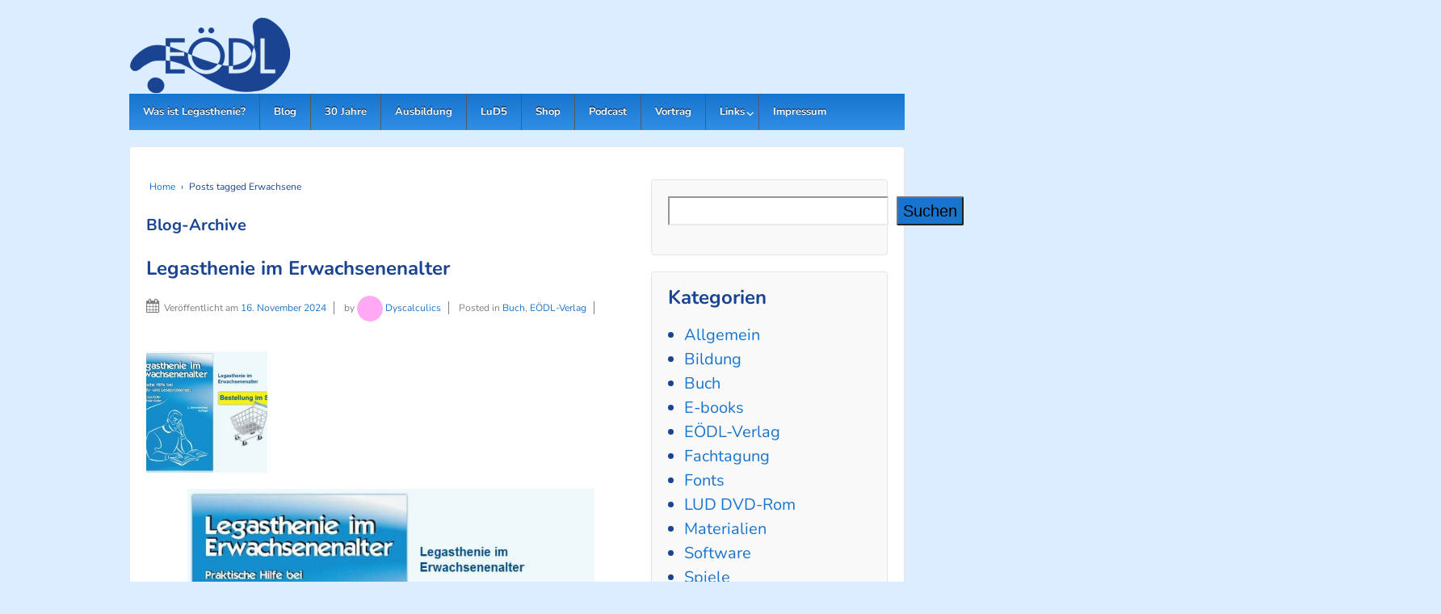

--- FILE ---
content_type: text/html; charset=UTF-8
request_url: https://www.legasthenie.at/tag/erwachsene/
body_size: 18619
content:
	<!doctype html>
	<!--[if !IE]>
	<html class="no-js non-ie" lang="de" prefix="og: https://ogp.me/ns#"> <![endif]-->
	<!--[if IE 7 ]>
	<html class="no-js ie7" lang="de" prefix="og: https://ogp.me/ns#"> <![endif]-->
	<!--[if IE 8 ]>
	<html class="no-js ie8" lang="de" prefix="og: https://ogp.me/ns#"> <![endif]-->
	<!--[if IE 9 ]>
	<html class="no-js ie9" lang="de" prefix="og: https://ogp.me/ns#"> <![endif]-->
	<!--[if gt IE 9]><!-->
<html class="no-js" lang="de" prefix="og: https://ogp.me/ns#"> <!--<![endif]-->
	<head>

		<meta charset="UTF-8"/>
		<meta name="viewport" content="width=device-width, initial-scale=1.0">

		<link rel="profile" href="https://gmpg.org/xfn/11" />
		<link rel="pingback" href="https://www.legasthenie.at/xmlrpc.php"/>

		
<!-- Suchmaschinen-Optimierung durch Rank Math PRO - https://rankmath.com/ -->
<title>Erwachsene Archives - Erster Österreichischer Dachverband Legasthenie</title>
<meta name="robots" content="index, follow, max-snippet:-1, max-video-preview:-1, max-image-preview:large"/>
<link rel="canonical" href="https://www.legasthenie.at/tag/erwachsene/" />
<meta property="og:locale" content="de_DE" />
<meta property="og:type" content="article" />
<meta property="og:title" content="Erwachsene Archives - Erster Österreichischer Dachverband Legasthenie" />
<meta property="og:url" content="https://www.legasthenie.at/tag/erwachsene/" />
<meta property="og:site_name" content="Erster Österreichischer Dachverband Legasthenie" />
<meta property="article:publisher" content="https://www.facebook.com/eoedl" />
<meta name="twitter:card" content="summary_large_image" />
<meta name="twitter:title" content="Erwachsene Archives - Erster Österreichischer Dachverband Legasthenie" />
<meta name="twitter:site" content="@eoedl" />
<meta name="twitter:label1" content="Beiträge" />
<meta name="twitter:data1" content="5" />
<script type="application/ld+json" class="rank-math-schema">{"@context":"https://schema.org","@graph":[{"@type":"EducationalOrganization","@id":"https://www.legasthenie.at/#organization","name":"Erster \u00d6sterreichischer Dachverband Legasthenie","url":"https://www.legasthenie.at","sameAs":["https://www.facebook.com/eoedl","https://twitter.com/eoedl"],"logo":{"@type":"ImageObject","@id":"https://www.legasthenie.at/#logo","url":"https://www.legasthenie.at/wp-content/uploads/2021/12/eoedl-logo-1.png","contentUrl":"https://www.legasthenie.at/wp-content/uploads/2021/12/eoedl-logo-1.png","caption":"Erster \u00d6sterreichischer Dachverband Legasthenie","inLanguage":"de","width":"200","height":"200"}},{"@type":"WebSite","@id":"https://www.legasthenie.at/#website","url":"https://www.legasthenie.at","name":"Erster \u00d6sterreichischer Dachverband Legasthenie","alternateName":"Legasthenieverband E\u00d6DL","publisher":{"@id":"https://www.legasthenie.at/#organization"},"inLanguage":"de"},{"@type":"CollectionPage","@id":"https://www.legasthenie.at/tag/erwachsene/#webpage","url":"https://www.legasthenie.at/tag/erwachsene/","name":"Erwachsene Archives - Erster \u00d6sterreichischer Dachverband Legasthenie","isPartOf":{"@id":"https://www.legasthenie.at/#website"},"inLanguage":"de"}]}</script>
<!-- /Rank Math WordPress SEO Plugin -->

<link rel='dns-prefetch' href='//stats.wp.com' />


<link rel="alternate" type="application/rss+xml" title="Erster Österreichischer Dachverband Legasthenie &raquo; Feed" href="https://www.legasthenie.at/feed/" />
<link rel="alternate" type="application/rss+xml" title="Erster Österreichischer Dachverband Legasthenie &raquo; Kommentar-Feed" href="https://www.legasthenie.at/comments/feed/" />
		<link rel="shortcut icon" href="https://www.legasthenie.at/wp-content/uploads/2014/01/EOEDLVEKTOR11.jpg" type="image/x-icon"/>
			<link rel="apple-touch-icon" href="https://www.legasthenie.at/wp-content/uploads/2014/01/EOEDLVEKTOR11.jpg"/>
	<link rel="alternate" type="application/rss+xml" title="Erster Österreichischer Dachverband Legasthenie &raquo; Schlagwort-Feed zu Erwachsene" href="https://www.legasthenie.at/tag/erwachsene/feed/" />
<style id='wp-img-auto-sizes-contain-inline-css' type='text/css'>
img:is([sizes=auto i],[sizes^="auto," i]){contain-intrinsic-size:3000px 1500px}
/*# sourceURL=wp-img-auto-sizes-contain-inline-css */
</style>
<style id='wp-emoji-styles-inline-css' type='text/css'>

	img.wp-smiley, img.emoji {
		display: inline !important;
		border: none !important;
		box-shadow: none !important;
		height: 1em !important;
		width: 1em !important;
		margin: 0 0.07em !important;
		vertical-align: -0.1em !important;
		background: none !important;
		padding: 0 !important;
	}
/*# sourceURL=wp-emoji-styles-inline-css */
</style>
<style id='wp-block-library-inline-css' type='text/css'>
:root{--wp-block-synced-color:#7a00df;--wp-block-synced-color--rgb:122,0,223;--wp-bound-block-color:var(--wp-block-synced-color);--wp-editor-canvas-background:#ddd;--wp-admin-theme-color:#007cba;--wp-admin-theme-color--rgb:0,124,186;--wp-admin-theme-color-darker-10:#006ba1;--wp-admin-theme-color-darker-10--rgb:0,107,160.5;--wp-admin-theme-color-darker-20:#005a87;--wp-admin-theme-color-darker-20--rgb:0,90,135;--wp-admin-border-width-focus:2px}@media (min-resolution:192dpi){:root{--wp-admin-border-width-focus:1.5px}}.wp-element-button{cursor:pointer}:root .has-very-light-gray-background-color{background-color:#eee}:root .has-very-dark-gray-background-color{background-color:#313131}:root .has-very-light-gray-color{color:#eee}:root .has-very-dark-gray-color{color:#313131}:root .has-vivid-green-cyan-to-vivid-cyan-blue-gradient-background{background:linear-gradient(135deg,#00d084,#0693e3)}:root .has-purple-crush-gradient-background{background:linear-gradient(135deg,#34e2e4,#4721fb 50%,#ab1dfe)}:root .has-hazy-dawn-gradient-background{background:linear-gradient(135deg,#faaca8,#dad0ec)}:root .has-subdued-olive-gradient-background{background:linear-gradient(135deg,#fafae1,#67a671)}:root .has-atomic-cream-gradient-background{background:linear-gradient(135deg,#fdd79a,#004a59)}:root .has-nightshade-gradient-background{background:linear-gradient(135deg,#330968,#31cdcf)}:root .has-midnight-gradient-background{background:linear-gradient(135deg,#020381,#2874fc)}:root{--wp--preset--font-size--normal:16px;--wp--preset--font-size--huge:42px}.has-regular-font-size{font-size:1em}.has-larger-font-size{font-size:2.625em}.has-normal-font-size{font-size:var(--wp--preset--font-size--normal)}.has-huge-font-size{font-size:var(--wp--preset--font-size--huge)}.has-text-align-center{text-align:center}.has-text-align-left{text-align:left}.has-text-align-right{text-align:right}.has-fit-text{white-space:nowrap!important}#end-resizable-editor-section{display:none}.aligncenter{clear:both}.items-justified-left{justify-content:flex-start}.items-justified-center{justify-content:center}.items-justified-right{justify-content:flex-end}.items-justified-space-between{justify-content:space-between}.screen-reader-text{border:0;clip-path:inset(50%);height:1px;margin:-1px;overflow:hidden;padding:0;position:absolute;width:1px;word-wrap:normal!important}.screen-reader-text:focus{background-color:#ddd;clip-path:none;color:#444;display:block;font-size:1em;height:auto;left:5px;line-height:normal;padding:15px 23px 14px;text-decoration:none;top:5px;width:auto;z-index:100000}html :where(.has-border-color){border-style:solid}html :where([style*=border-top-color]){border-top-style:solid}html :where([style*=border-right-color]){border-right-style:solid}html :where([style*=border-bottom-color]){border-bottom-style:solid}html :where([style*=border-left-color]){border-left-style:solid}html :where([style*=border-width]){border-style:solid}html :where([style*=border-top-width]){border-top-style:solid}html :where([style*=border-right-width]){border-right-style:solid}html :where([style*=border-bottom-width]){border-bottom-style:solid}html :where([style*=border-left-width]){border-left-style:solid}html :where(img[class*=wp-image-]){height:auto;max-width:100%}:where(figure){margin:0 0 1em}html :where(.is-position-sticky){--wp-admin--admin-bar--position-offset:var(--wp-admin--admin-bar--height,0px)}@media screen and (max-width:600px){html :where(.is-position-sticky){--wp-admin--admin-bar--position-offset:0px}}

/*# sourceURL=wp-block-library-inline-css */
</style><style id='wp-block-search-inline-css' type='text/css'>
.wp-block-search__button{margin-left:10px;word-break:normal}.wp-block-search__button.has-icon{line-height:0}.wp-block-search__button svg{height:1.25em;min-height:24px;min-width:24px;width:1.25em;fill:currentColor;vertical-align:text-bottom}:where(.wp-block-search__button){border:1px solid #ccc;padding:6px 10px}.wp-block-search__inside-wrapper{display:flex;flex:auto;flex-wrap:nowrap;max-width:100%}.wp-block-search__label{width:100%}.wp-block-search.wp-block-search__button-only .wp-block-search__button{box-sizing:border-box;display:flex;flex-shrink:0;justify-content:center;margin-left:0;max-width:100%}.wp-block-search.wp-block-search__button-only .wp-block-search__inside-wrapper{min-width:0!important;transition-property:width}.wp-block-search.wp-block-search__button-only .wp-block-search__input{flex-basis:100%;transition-duration:.3s}.wp-block-search.wp-block-search__button-only.wp-block-search__searchfield-hidden,.wp-block-search.wp-block-search__button-only.wp-block-search__searchfield-hidden .wp-block-search__inside-wrapper{overflow:hidden}.wp-block-search.wp-block-search__button-only.wp-block-search__searchfield-hidden .wp-block-search__input{border-left-width:0!important;border-right-width:0!important;flex-basis:0;flex-grow:0;margin:0;min-width:0!important;padding-left:0!important;padding-right:0!important;width:0!important}:where(.wp-block-search__input){appearance:none;border:1px solid #949494;flex-grow:1;font-family:inherit;font-size:inherit;font-style:inherit;font-weight:inherit;letter-spacing:inherit;line-height:inherit;margin-left:0;margin-right:0;min-width:3rem;padding:8px;text-decoration:unset!important;text-transform:inherit}:where(.wp-block-search__button-inside .wp-block-search__inside-wrapper){background-color:#fff;border:1px solid #949494;box-sizing:border-box;padding:4px}:where(.wp-block-search__button-inside .wp-block-search__inside-wrapper) .wp-block-search__input{border:none;border-radius:0;padding:0 4px}:where(.wp-block-search__button-inside .wp-block-search__inside-wrapper) .wp-block-search__input:focus{outline:none}:where(.wp-block-search__button-inside .wp-block-search__inside-wrapper) :where(.wp-block-search__button){padding:4px 8px}.wp-block-search.aligncenter .wp-block-search__inside-wrapper{margin:auto}.wp-block[data-align=right] .wp-block-search.wp-block-search__button-only .wp-block-search__inside-wrapper{float:right}
/*# sourceURL=https://www.legasthenie.at/wp-includes/blocks/search/style.min.css */
</style>
<style id='wp-block-paragraph-inline-css' type='text/css'>
.is-small-text{font-size:.875em}.is-regular-text{font-size:1em}.is-large-text{font-size:2.25em}.is-larger-text{font-size:3em}.has-drop-cap:not(:focus):first-letter{float:left;font-size:8.4em;font-style:normal;font-weight:100;line-height:.68;margin:.05em .1em 0 0;text-transform:uppercase}body.rtl .has-drop-cap:not(:focus):first-letter{float:none;margin-left:.1em}p.has-drop-cap.has-background{overflow:hidden}:root :where(p.has-background){padding:1.25em 2.375em}:where(p.has-text-color:not(.has-link-color)) a{color:inherit}p.has-text-align-left[style*="writing-mode:vertical-lr"],p.has-text-align-right[style*="writing-mode:vertical-rl"]{rotate:180deg}
/*# sourceURL=https://www.legasthenie.at/wp-includes/blocks/paragraph/style.min.css */
</style>
<style id='global-styles-inline-css' type='text/css'>
:root{--wp--preset--aspect-ratio--square: 1;--wp--preset--aspect-ratio--4-3: 4/3;--wp--preset--aspect-ratio--3-4: 3/4;--wp--preset--aspect-ratio--3-2: 3/2;--wp--preset--aspect-ratio--2-3: 2/3;--wp--preset--aspect-ratio--16-9: 16/9;--wp--preset--aspect-ratio--9-16: 9/16;--wp--preset--color--black: #000000;--wp--preset--color--cyan-bluish-gray: #abb8c3;--wp--preset--color--white: #ffffff;--wp--preset--color--pale-pink: #f78da7;--wp--preset--color--vivid-red: #cf2e2e;--wp--preset--color--luminous-vivid-orange: #ff6900;--wp--preset--color--luminous-vivid-amber: #fcb900;--wp--preset--color--light-green-cyan: #7bdcb5;--wp--preset--color--vivid-green-cyan: #00d084;--wp--preset--color--pale-cyan-blue: #8ed1fc;--wp--preset--color--vivid-cyan-blue: #0693e3;--wp--preset--color--vivid-purple: #9b51e0;--wp--preset--color--blue: #1874cd;--wp--preset--color--darkblue: #246694;--wp--preset--color--green: #41770b;--wp--preset--color--magenta: #b30b6a;--wp--preset--color--muddy: #B88557;--wp--preset--color--orange: #fe811a;--wp--preset--color--pink: #fe74a2;--wp--preset--color--purple: #6819c9;--wp--preset--color--red: #8b001f;--wp--preset--color--rust: #c6931a;--wp--preset--color--scarlet: #ed806d;--wp--preset--color--teal: #1ac6c4;--wp--preset--color--yellow: #c6c819;--wp--preset--gradient--vivid-cyan-blue-to-vivid-purple: linear-gradient(135deg,rgb(6,147,227) 0%,rgb(155,81,224) 100%);--wp--preset--gradient--light-green-cyan-to-vivid-green-cyan: linear-gradient(135deg,rgb(122,220,180) 0%,rgb(0,208,130) 100%);--wp--preset--gradient--luminous-vivid-amber-to-luminous-vivid-orange: linear-gradient(135deg,rgb(252,185,0) 0%,rgb(255,105,0) 100%);--wp--preset--gradient--luminous-vivid-orange-to-vivid-red: linear-gradient(135deg,rgb(255,105,0) 0%,rgb(207,46,46) 100%);--wp--preset--gradient--very-light-gray-to-cyan-bluish-gray: linear-gradient(135deg,rgb(238,238,238) 0%,rgb(169,184,195) 100%);--wp--preset--gradient--cool-to-warm-spectrum: linear-gradient(135deg,rgb(74,234,220) 0%,rgb(151,120,209) 20%,rgb(207,42,186) 40%,rgb(238,44,130) 60%,rgb(251,105,98) 80%,rgb(254,248,76) 100%);--wp--preset--gradient--blush-light-purple: linear-gradient(135deg,rgb(255,206,236) 0%,rgb(152,150,240) 100%);--wp--preset--gradient--blush-bordeaux: linear-gradient(135deg,rgb(254,205,165) 0%,rgb(254,45,45) 50%,rgb(107,0,62) 100%);--wp--preset--gradient--luminous-dusk: linear-gradient(135deg,rgb(255,203,112) 0%,rgb(199,81,192) 50%,rgb(65,88,208) 100%);--wp--preset--gradient--pale-ocean: linear-gradient(135deg,rgb(255,245,203) 0%,rgb(182,227,212) 50%,rgb(51,167,181) 100%);--wp--preset--gradient--electric-grass: linear-gradient(135deg,rgb(202,248,128) 0%,rgb(113,206,126) 100%);--wp--preset--gradient--midnight: linear-gradient(135deg,rgb(2,3,129) 0%,rgb(40,116,252) 100%);--wp--preset--font-size--small: 13px;--wp--preset--font-size--medium: 20px;--wp--preset--font-size--large: 36px;--wp--preset--font-size--x-large: 42px;--wp--preset--spacing--20: 0.44rem;--wp--preset--spacing--30: 0.67rem;--wp--preset--spacing--40: 1rem;--wp--preset--spacing--50: 1.5rem;--wp--preset--spacing--60: 2.25rem;--wp--preset--spacing--70: 3.38rem;--wp--preset--spacing--80: 5.06rem;--wp--preset--shadow--natural: 6px 6px 9px rgba(0, 0, 0, 0.2);--wp--preset--shadow--deep: 12px 12px 50px rgba(0, 0, 0, 0.4);--wp--preset--shadow--sharp: 6px 6px 0px rgba(0, 0, 0, 0.2);--wp--preset--shadow--outlined: 6px 6px 0px -3px rgb(255, 255, 255), 6px 6px rgb(0, 0, 0);--wp--preset--shadow--crisp: 6px 6px 0px rgb(0, 0, 0);}:where(.is-layout-flex){gap: 0.5em;}:where(.is-layout-grid){gap: 0.5em;}body .is-layout-flex{display: flex;}.is-layout-flex{flex-wrap: wrap;align-items: center;}.is-layout-flex > :is(*, div){margin: 0;}body .is-layout-grid{display: grid;}.is-layout-grid > :is(*, div){margin: 0;}:where(.wp-block-columns.is-layout-flex){gap: 2em;}:where(.wp-block-columns.is-layout-grid){gap: 2em;}:where(.wp-block-post-template.is-layout-flex){gap: 1.25em;}:where(.wp-block-post-template.is-layout-grid){gap: 1.25em;}.has-black-color{color: var(--wp--preset--color--black) !important;}.has-cyan-bluish-gray-color{color: var(--wp--preset--color--cyan-bluish-gray) !important;}.has-white-color{color: var(--wp--preset--color--white) !important;}.has-pale-pink-color{color: var(--wp--preset--color--pale-pink) !important;}.has-vivid-red-color{color: var(--wp--preset--color--vivid-red) !important;}.has-luminous-vivid-orange-color{color: var(--wp--preset--color--luminous-vivid-orange) !important;}.has-luminous-vivid-amber-color{color: var(--wp--preset--color--luminous-vivid-amber) !important;}.has-light-green-cyan-color{color: var(--wp--preset--color--light-green-cyan) !important;}.has-vivid-green-cyan-color{color: var(--wp--preset--color--vivid-green-cyan) !important;}.has-pale-cyan-blue-color{color: var(--wp--preset--color--pale-cyan-blue) !important;}.has-vivid-cyan-blue-color{color: var(--wp--preset--color--vivid-cyan-blue) !important;}.has-vivid-purple-color{color: var(--wp--preset--color--vivid-purple) !important;}.has-black-background-color{background-color: var(--wp--preset--color--black) !important;}.has-cyan-bluish-gray-background-color{background-color: var(--wp--preset--color--cyan-bluish-gray) !important;}.has-white-background-color{background-color: var(--wp--preset--color--white) !important;}.has-pale-pink-background-color{background-color: var(--wp--preset--color--pale-pink) !important;}.has-vivid-red-background-color{background-color: var(--wp--preset--color--vivid-red) !important;}.has-luminous-vivid-orange-background-color{background-color: var(--wp--preset--color--luminous-vivid-orange) !important;}.has-luminous-vivid-amber-background-color{background-color: var(--wp--preset--color--luminous-vivid-amber) !important;}.has-light-green-cyan-background-color{background-color: var(--wp--preset--color--light-green-cyan) !important;}.has-vivid-green-cyan-background-color{background-color: var(--wp--preset--color--vivid-green-cyan) !important;}.has-pale-cyan-blue-background-color{background-color: var(--wp--preset--color--pale-cyan-blue) !important;}.has-vivid-cyan-blue-background-color{background-color: var(--wp--preset--color--vivid-cyan-blue) !important;}.has-vivid-purple-background-color{background-color: var(--wp--preset--color--vivid-purple) !important;}.has-black-border-color{border-color: var(--wp--preset--color--black) !important;}.has-cyan-bluish-gray-border-color{border-color: var(--wp--preset--color--cyan-bluish-gray) !important;}.has-white-border-color{border-color: var(--wp--preset--color--white) !important;}.has-pale-pink-border-color{border-color: var(--wp--preset--color--pale-pink) !important;}.has-vivid-red-border-color{border-color: var(--wp--preset--color--vivid-red) !important;}.has-luminous-vivid-orange-border-color{border-color: var(--wp--preset--color--luminous-vivid-orange) !important;}.has-luminous-vivid-amber-border-color{border-color: var(--wp--preset--color--luminous-vivid-amber) !important;}.has-light-green-cyan-border-color{border-color: var(--wp--preset--color--light-green-cyan) !important;}.has-vivid-green-cyan-border-color{border-color: var(--wp--preset--color--vivid-green-cyan) !important;}.has-pale-cyan-blue-border-color{border-color: var(--wp--preset--color--pale-cyan-blue) !important;}.has-vivid-cyan-blue-border-color{border-color: var(--wp--preset--color--vivid-cyan-blue) !important;}.has-vivid-purple-border-color{border-color: var(--wp--preset--color--vivid-purple) !important;}.has-vivid-cyan-blue-to-vivid-purple-gradient-background{background: var(--wp--preset--gradient--vivid-cyan-blue-to-vivid-purple) !important;}.has-light-green-cyan-to-vivid-green-cyan-gradient-background{background: var(--wp--preset--gradient--light-green-cyan-to-vivid-green-cyan) !important;}.has-luminous-vivid-amber-to-luminous-vivid-orange-gradient-background{background: var(--wp--preset--gradient--luminous-vivid-amber-to-luminous-vivid-orange) !important;}.has-luminous-vivid-orange-to-vivid-red-gradient-background{background: var(--wp--preset--gradient--luminous-vivid-orange-to-vivid-red) !important;}.has-very-light-gray-to-cyan-bluish-gray-gradient-background{background: var(--wp--preset--gradient--very-light-gray-to-cyan-bluish-gray) !important;}.has-cool-to-warm-spectrum-gradient-background{background: var(--wp--preset--gradient--cool-to-warm-spectrum) !important;}.has-blush-light-purple-gradient-background{background: var(--wp--preset--gradient--blush-light-purple) !important;}.has-blush-bordeaux-gradient-background{background: var(--wp--preset--gradient--blush-bordeaux) !important;}.has-luminous-dusk-gradient-background{background: var(--wp--preset--gradient--luminous-dusk) !important;}.has-pale-ocean-gradient-background{background: var(--wp--preset--gradient--pale-ocean) !important;}.has-electric-grass-gradient-background{background: var(--wp--preset--gradient--electric-grass) !important;}.has-midnight-gradient-background{background: var(--wp--preset--gradient--midnight) !important;}.has-small-font-size{font-size: var(--wp--preset--font-size--small) !important;}.has-medium-font-size{font-size: var(--wp--preset--font-size--medium) !important;}.has-large-font-size{font-size: var(--wp--preset--font-size--large) !important;}.has-x-large-font-size{font-size: var(--wp--preset--font-size--x-large) !important;}
/*# sourceURL=global-styles-inline-css */
</style>

<style id='classic-theme-styles-inline-css' type='text/css'>
/*! This file is auto-generated */
.wp-block-button__link{color:#fff;background-color:#32373c;border-radius:9999px;box-shadow:none;text-decoration:none;padding:calc(.667em + 2px) calc(1.333em + 2px);font-size:1.125em}.wp-block-file__button{background:#32373c;color:#fff;text-decoration:none}
/*# sourceURL=/wp-includes/css/classic-themes.min.css */
</style>
<link data-minify="1" rel='stylesheet' id='responsive-pro-mega-menu-style-css' href='https://www.legasthenie.at/wp-content/cache/min/1/wp-content/plugins/responsive-add-ons/includes/megamenu/assets/megamenu.css?ver=1769518617' type='text/css' media='all' />
<link data-minify="1" rel='stylesheet' id='responsive-style-css' href='https://www.legasthenie.at/wp-content/cache/min/1/wp-content/themes/responsivepro/core/css/style.css?ver=1769518617' type='text/css' media='all' />
<style id='responsive-style-inline-css' type='text/css'>

		body {
			font-family: Nunito;
			text-transform: inherit;
			letter-spacing: 0px;
			color: #1a4492;
			font-weight: ;
			line-height: 1.5;
			font-style: normal;
			box-sizing: border-box;
			font-size: 20px;
			word-wrap: break-word;
		}
		h1,h2,h3,h4,h5,h6,
		.theme-heading,
		.widget-title,
		.responsive-widget-recent-posts-title,
		.comment-reply-title,
		.entry-title a,
		entry-title,
		.sidebar-box,
		.widget-title,
		.site-title a, .site-description {
			font-family: Nunito;
			text-transform: inherit;
			letter-spacing: 0px;
			color: #1a4492;
			font-weight: 700;
			line-height: 1.3;
			font-style: normal;
		}
		a {
			color: #078ce1;
		}
		a:hover {
			color: #10659c;
		}
		input, .widget-wrapper input[type=email], .widget-wrapper input[type=password], .widget-wrapper input[type=text], .widget-wrapper select {
			color: #333333;
			background-color: #ffffff;
			border-color: #eaeaea;
		}
		input:focus, input[type=text]:focus {
			background-color: #ffffff;
			border-color: #eaeaea;
		}

		#content-woocommerce .product .single_add_to_cart_button, .added_to_cart.wc-forward, .woocommerce ul.products li.product .button,
		input[type='submit'], input[type=button], a.button, .button, .call-to-action a.button, button, .woocommerce a.button, .woocommerce button.button, .woocommerce input.button,
		.woocommerce #respond input#submit, .woocommerce .cart .button, .woocommerce .cart input.button, .woocommerce #respond input#submit.alt, .woocommerce a.button.alt, .woocommerce button.button.alt, .woocommerce input.button.alt,
		div.wpforms-container-full .wpforms-form input[type=submit], div.wpforms-container-full .wpforms-form button[type=submit], div.wpforms-container-full .wpforms-form .wpforms-page-button,
		input#searchsubmit{
			color: #000000;
			background-color: #1874cd;
			border-radius: 2px;
			white-space: normal !important;
      		text-align: center;
		}
		button:hover, input[type='submit']:hover, input[type=button]:hover, a.button:hover, .button:hover, .woocommerce a.button:hover, .woocommerce input.button:hover , .call-to-action a.button:hover,
		#content-woocommerce .product .single_add_to_cart_button:hover, #content-woocommerce .product .single_add_to_cart_button:focus, .added_to_cart.wc-forward:hover, .added_to_cart.wc-forward:focus, .woocommerce ul.products li.product .button:hover, .woocommerce ul.products li.product .button:focus,
		.woocommerce #respond input#submit:hover, .woocommerce #respond input#submit:hover, .woocommerce a.button:hover, .woocommerce button.button:hover, .woocommerce input.button:hover, input#searchsubmit:hover {
				background-color: #7db7f0;
		}

		.woocommerce a.button:disabled, .woocommerce a.button.disabled, .woocommerce a.button:disabled[disabled],
		.woocommerce button.button:disabled,
		.woocommerce button.button.disabled,
		.woocommerce button.button:disabled[disabled],
		.woocommerce input.button:disabled,
		.woocommerce input.button.disabled,
		.woocommerce input.button:disabled[disabled],
		.woocommerce #respond input#submit:disabled,
		.woocommerce #respond input#submit.disabled,
		.woocommerce #respond input#submit:disabled[disabled] {
			color: #000000;
			background-color: #1874cd;
		}

		.woocommerce a.button.alt.disabled, .woocommerce a.button.alt:disabled, .woocommerce a.button.alt:disabled[disabled], .woocommerce a.button.alt.disabled:hover, .woocommerce a.button.alt:disabled:hover, .woocommerce a.button.alt:disabled[disabled]:hover,
		.woocommerce button.button.alt.disabled,
		.woocommerce button.button.alt:disabled,
		.woocommerce button.button.alt:disabled[disabled],
		.woocommerce button.button.alt.disabled:hover,
		.woocommerce button.button.alt:disabled:hover,
		.woocommerce button.button.alt:disabled[disabled]:hover,
		.woocommerce input.button.alt.disabled,
		.woocommerce input.button.alt:disabled,
		.woocommerce input.button.alt:disabled[disabled],
		.woocommerce input.button.alt.disabled:hover,
		.woocommerce input.button.alt:disabled:hover,
		.woocommerce input.button.alt:disabled[disabled]:hover,
		.woocommerce #respond input#submit.alt.disabled,
		.woocommerce #respond input#submit.alt:disabled,
		.woocommerce #respond input#submit.alt:disabled[disabled],
		.woocommerce #respond input#submit.alt.disabled:hover,
		.woocommerce #respond input#submit.alt:disabled:hover,
		.woocommerce #respond input#submit.alt:disabled[disabled]:hover{
		background-color: #7db7f0;
		}
		label {
			color: #10659c;
			font-family: google
		}
		.fullwidth-layout
		.container, div#container {
			width: 960px;
			max-width: 100%;
		}
		.boxed-layout
		.content-area {
			width: 960px;
		}
		.team_member_2 {
			font-size: 14px;
			font-family: Trebuchet MS, sans-serif;
		}
		#widgets .widget-wrapper {
			border-radius: 4px;
		}
		.woocommerce ul.products li.product .onsale.circle-outline, .woocommerce ul.products li.product .onsale.square-outline, .woocommerce div.product .onsale.circle-outline, .woocommerce div.product .onsale.square-outline {
			background: #ffffff;
			border: 2px solid #078ce1;
			color: #078ce1;
		}
		.woocommerce ul.products li.product .onsale, .woocommerce span.onsale {
			background-color: #078ce1;
			color: #ffffff;
		}
		.full-width-no-box #header_section  #header {
			background-color: #585858;
		}
		input#searchsubmit, input#searchsubmit:hover {
			background-image:unset;
		}
		div.wpforms-container-full .wpforms-form .wpforms-field-label{
			font-family: Nunito;
			text-transform: inherit;
			letter-spacing: 0px;
			color: #10659c;
			font-weight: ;
			line-height: 1.5;
			font-style: normal;
			box-sizing: border-box;
			font-size: 14px;
		}
		div.wpforms-container-full .wpforms-form input[type=email], div.wpforms-container-full .wpforms-form input[type=number], div.wpforms-container-full .wpforms-form input[type=password], div.wpforms-container-full .wpforms-form input[type=search], div.wpforms-container-full .wpforms-form input[type=tel], div.wpforms-container-full .wpforms-form input[type=text], div.wpforms-container-full .wpforms-form select, div.wpforms-container-full .wpforms-form textarea{
			color: #333333;
			background-color: #ffffff;
			border-color: #eaeaea;
			font-family: Nunito;
			font-size: 14px;
			font-weight: ;
			line-height: 1.5;
			font-style: normal;
			letter-spacing: 0px;
		}
		div.wpforms-container-full .wpforms-form input[type=submit], div.wpforms-container-full .wpforms-form button[type=submit], div.wpforms-container-full .wpforms-form .wpforms-page-button{
			color: #000000;
			background-color: #1874cd;
			border-radius: 2px;
			font-family: Nunito;
			font-size: 14px;
			font-weight: ;
			line-height: 1.5;
			font-style: normal;
			letter-spacing: 0px;
		}
		div.wpforms-container-full .wpforms-form input[type=submit]:hover, div.wpforms-container-full .wpforms-form input[type=submit]:active, div.wpforms-container-full .wpforms-form button[type=submit]:hover, div.wpforms-container-full .wpforms-form button[type=submit]:focus, div.wpforms-container-full .wpforms-form button[type=submit]:active, div.wpforms-container-full .wpforms-form .wpforms-page-button:hover, div.wpforms-container-full .wpforms-form .wpforms-page-button:active, div.wpforms-container-full .wpforms-form .wpforms-page-button:focus{
			background-color: #7db7f0;
		}
	
/*# sourceURL=responsive-style-inline-css */
</style>
<link rel='stylesheet' id='responsive-pro-style-css' href='https://www.legasthenie.at/wp-content/plugins/responsive-add-ons/includes/css/style.min.css?ver=3.4.3' type='text/css' media='all' />
<style id='responsive-pro-style-inline-css' type='text/css'>

			#masthead.sticky-header, .res-transparent-header #masthead.sticky-header, .res-transparent-header:not(.woocommerce-cart):not(.woocommerce-checkout) #masthead.sticky-header, .res-transparent-header:not(.woocommerce-cart):not(.woocommerce-checkout) #masthead.sticky-header {
				background-color: ;
			}
			#masthead.sticky-header .site-title a, .res-transparent-header #masthead.sticky-header .site-title a {
				color: ;
			}
			#masthead.sticky-header .site-title a:hover, .res-transparent-header #masthead.sticky-header .site-title a:hover {
				color: ;
			}
			#masthead.sticky-header .site-description, .res-transparent-header #masthead.sticky-header .site-description {
				color: ;
			}
			#masthead.sticky-header .main-navigation, .res-transparent-header #masthead.sticky-header .main-navigation, #masthead.sticky-header .main-navigation div, .res-transparent-header #masthead.sticky-header .main-navigation div {
				background-color: ;
			}
			#masthead.sticky-header .main-navigation .menu > li > a, .res-transparent-header #masthead.sticky-header .main-navigation .menu > li > a {
				color: ;
			}

			#masthead.sticky-header .main-navigation .menu .current_page_item > a,
			#masthead.sticky-header .main-navigation .menu .current-menu-item > a,
			#masthead.sticky-header .main-navigation .menu li > a:hover, .res-transparent-header #masthead.sticky-header .main-navigation .menu .current_page_item > a,
			.res-transparent-header #masthead.sticky-header .main-navigation .menu .current-menu-item > a,
			.res-transparent-header #masthead.sticky-header .main-navigation .menu li > a:hover {
				color: ;
				background-color: ;
			}
			#masthead.sticky-header .main-navigation .children,
			#masthead.sticky-header .main-navigation .sub-menu, .res-transparent-header #masthead.sticky-header .main-navigation .children,
			.res-transparent-header #masthead.sticky-header .main-navigation .sub-menu {
				background-color: ;
			}
			#masthead.sticky-header .main-navigation .children li a,
			#masthead.sticky-header .main-navigation .sub-menu li a, .res-transparent-header #masthead.sticky-header .main-navigation .children li a,
			.res-transparent-header #masthead.sticky-header .main-navigation .sub-menu li a {
				color: ;
			}
			#masthead.sticky-header .main-navigation .children li a:hover,
			#masthead.sticky-header .main-navigation .sub-menu li a:hover, .res-transparent-header #masthead.sticky-header .main-navigation .children li a:hover,
			.res-transparent-header #masthead.sticky-header .main-navigation .sub-menu li a:hover {
				color: ;
			}
			
				.responsive-site-style-content-boxed #primary.content-area, .responsive-site-style-boxed #primary.content-area{
					padding: 0px 15px 0px 15px ;
				}
				@media screen and ( max-width: 992px ) {
					.responsive-site-style-content-boxed #primary.content-area, .responsive-site-style-boxed #primary.content-area{
						padding: 0px 15px 0px 15px ;
					}
				}
				@media screen and ( max-width: 576px ) {
					.responsive-site-style-content-boxed #primary.content-area, .responsive-site-style-boxed #primary.content-area{
						padding: 0px 15px 0px 15px ;
					}
				}

				.blog.responsive-site-style-content-boxed #primary.content-area, .blog.responsive-site-style-boxed #primary.content-area, .archive.responsive-site-style-content-boxed #primary.content-area, .archive.responsive-site-style-boxed #primary.content-area{
					padding: 15px ;
				}
				@media screen and ( max-width: 992px ) {
					.blog.responsive-site-style-content-boxed #primary.content-area, .blog.responsive-site-style-boxed #primary.content-area, .archive.responsive-site-style-content-boxed #primary.content-area, .archive.responsive-site-style-boxed #primary.content-area{
						padding: 15px ;
					}
				}
				@media screen and ( max-width: 576px ) {
					.blog.responsive-site-style-content-boxed #primary.content-area, .blog.responsive-site-style-boxed #primary.content-area, .archive.responsive-site-style-content-boxed #primary.content-area, .archive.responsive-site-style-boxed #primary.content-area{
						padding: 15px ;
					}
				}

				.blog.responsive-site-style-content-boxed .site-content .hentry, .blog.responsive-site-style-boxed .site-content .hentry, .archive.responsive-site-style-content-boxed .site-content .hentry, .archive.responsive-site-style-boxed .site-content .hentry{
					padding: 15px ;
				}
				@media screen and ( max-width: 992px ) {
					.blog.responsive-site-style-content-boxed .site-content .hentry, .blog.responsive-site-style-boxed .site-content .hentry, .archive.responsive-site-style-content-boxed .site-content .hentry, .archive.responsive-site-style-boxed .site-content .hentry{
						padding: 15px ;
					}
				}
				@media screen and ( max-width: 576px ) {
					.blog.responsive-site-style-content-boxed .site-content .hentry, .blog.responsive-site-style-boxed .site-content .hentry, .archive.responsive-site-style-content-boxed .site-content .hentry, .archive.responsive-site-style-boxed .site-content .hentry{
						padding: 15px ;
					}
				}

				.single.single-post.responsive-site-style-content-boxed #primary.content-area, .single.single-post.responsive-site-style-boxed #primary.content-area{
					padding: 15px ;
				}
				@media screen and ( max-width: 992px ) {
					.single.single-post.responsive-site-style-content-boxed #primary.content-area, .single.single-post.responsive-site-style-boxed #primary.content-area{
						padding: 15px ;
					}
				}
				@media screen and ( max-width: 576px ) {
					.single.single-post.responsive-site-style-content-boxed #primary.content-area, .single.single-post.responsive-site-style-boxed #primary.content-area{
						padding: 15px ;
					}
				}
				.single.single-post.responsive-site-style-content-boxed .site-content .hentry, .single.single-post.responsive-site-style-boxed .site-content .hentry{
					padding: 15px ;
				}
				@media screen and ( max-width: 992px ) {
					.single.single-post.responsive-site-style-content-boxed .site-content .hentry, .single.single-post.responsive-site-style-boxed .site-content .hentry{
						padding: 15px ;
					}
				}
				@media screen and ( max-width: 576px ) {
					.single.single-post.responsive-site-style-content-boxed .site-content .hentry, .single.single-post.responsive-site-style-boxed .site-content .hentry{
						padding: 15px ;
					}
				}

				#secondary.widget-area {
					padding: 0px 15px 0px 15px ;
				}
				@media screen and ( max-width: 992px ) {
					#secondary.widget-area {
						padding: 0px 15px 0px 15px ;
					}
				}
				@media screen and ( max-width: 576px ) {
					#secondary.widget-area {
						padding: 0px 15px 0px 15px ;
					}
				}
				#secondary.widget-area .widget-wrapper{
					padding: 28px ;
				}
				@media screen and ( max-width: 992px ) {
					#secondary.widget-area .widget-wrapper{
						padding: 28px ;
					}
				}
				@media screen and ( max-width: 576px ) {
					#secondary.widget-area .widget-wrapper{
						padding: 28px ;
					}
				}
				@media (min-width: 992px) {.main-navigation li.megamenu-parent ul.megamenu.tab_width-10 > li { width: 10%; }.main-navigation li.megamenu-parent ul.megamenu.tab_width-11 > li { width: 11%; }.main-navigation li.megamenu-parent ul.megamenu.tab_width-12 > li { width: 12%; }.main-navigation li.megamenu-parent ul.megamenu.tab_width-13 > li { width: 13%; }.main-navigation li.megamenu-parent ul.megamenu.tab_width-14 > li { width: 14%; }.main-navigation li.megamenu-parent ul.megamenu.tab_width-15 > li { width: 15%; }.main-navigation li.megamenu-parent ul.megamenu.tab_width-16 > li { width: 16%; }.main-navigation li.megamenu-parent ul.megamenu.tab_width-17 > li { width: 17%; }.main-navigation li.megamenu-parent ul.megamenu.tab_width-18 > li { width: 18%; }.main-navigation li.megamenu-parent ul.megamenu.tab_width-19 > li { width: 19%; }.main-navigation li.megamenu-parent ul.megamenu.tab_width-20 > li { width: 20%; }.main-navigation li.megamenu-parent ul.megamenu.tab_width-21 > li { width: 21%; }.main-navigation li.megamenu-parent ul.megamenu.tab_width-22 > li { width: 22%; }.main-navigation li.megamenu-parent ul.megamenu.tab_width-23 > li { width: 23%; }.main-navigation li.megamenu-parent ul.megamenu.tab_width-24 > li { width: 24%; }.main-navigation li.megamenu-parent ul.megamenu.tab_width-25 > li { width: 25%; }.main-navigation li.megamenu-parent ul.megamenu.tab_width-26 > li { width: 26%; }.main-navigation li.megamenu-parent ul.megamenu.tab_width-27 > li { width: 27%; }.main-navigation li.megamenu-parent ul.megamenu.tab_width-28 > li { width: 28%; }.main-navigation li.megamenu-parent ul.megamenu.tab_width-29 > li { width: 29%; }.main-navigation li.megamenu-parent ul.megamenu.tab_width-30 > li { width: 30%; }.main-navigation li.megamenu-parent ul.megamenu.tab_width-31 > li { width: 31%; }.main-navigation li.megamenu-parent ul.megamenu.tab_width-32 > li { width: 32%; }.main-navigation li.megamenu-parent ul.megamenu.tab_width-33 > li { width: 33%; }.main-navigation li.megamenu-parent ul.megamenu.tab_width-34 > li { width: 34%; }.main-navigation li.megamenu-parent ul.megamenu.tab_width-35 > li { width: 35%; }.main-navigation li.megamenu-parent ul.megamenu.tab_width-36 > li { width: 36%; }.main-navigation li.megamenu-parent ul.megamenu.tab_width-37 > li { width: 37%; }.main-navigation li.megamenu-parent ul.megamenu.tab_width-38 > li { width: 38%; }.main-navigation li.megamenu-parent ul.megamenu.tab_width-39 > li { width: 39%; }.main-navigation li.megamenu-parent ul.megamenu.tab_width-40 > li { width: 40%; }.main-navigation li.megamenu-parent ul.megamenu.tab_width-41 > li { width: 41%; }.main-navigation li.megamenu-parent ul.megamenu.tab_width-42 > li { width: 42%; }.main-navigation li.megamenu-parent ul.megamenu.tab_width-43 > li { width: 43%; }.main-navigation li.megamenu-parent ul.megamenu.tab_width-44 > li { width: 44%; }.main-navigation li.megamenu-parent ul.megamenu.tab_width-45 > li { width: 45%; }.main-navigation li.megamenu-parent ul.megamenu.tab_width-46 > li { width: 46%; }.main-navigation li.megamenu-parent ul.megamenu.tab_width-47 > li { width: 47%; }.main-navigation li.megamenu-parent ul.megamenu.tab_width-48 > li { width: 48%; }.main-navigation li.megamenu-parent ul.megamenu.tab_width-49 > li { width: 49%; }.main-navigation li.megamenu-parent ul.megamenu.tab_width-50 > li { width: 50%; }.main-navigation li.megamenu-parent ul.megamenu.tab_width-51 > li { width: 51%; }.main-navigation li.megamenu-parent ul.megamenu.tab_width-52 > li { width: 52%; }.main-navigation li.megamenu-parent ul.megamenu.tab_width-53 > li { width: 53%; }.main-navigation li.megamenu-parent ul.megamenu.tab_width-54 > li { width: 54%; }.main-navigation li.megamenu-parent ul.megamenu.tab_width-55 > li { width: 55%; }.main-navigation li.megamenu-parent ul.megamenu.tab_width-56 > li { width: 56%; }.main-navigation li.megamenu-parent ul.megamenu.tab_width-57 > li { width: 57%; }.main-navigation li.megamenu-parent ul.megamenu.tab_width-58 > li { width: 58%; }.main-navigation li.megamenu-parent ul.megamenu.tab_width-59 > li { width: 59%; }.main-navigation li.megamenu-parent ul.megamenu.tab_width-60 > li { width: 60%; }.main-navigation li.megamenu-parent ul.megamenu.tab_width-61 > li { width: 61%; }.main-navigation li.megamenu-parent ul.megamenu.tab_width-62 > li { width: 62%; }.main-navigation li.megamenu-parent ul.megamenu.tab_width-63 > li { width: 63%; }.main-navigation li.megamenu-parent ul.megamenu.tab_width-64 > li { width: 64%; }.main-navigation li.megamenu-parent ul.megamenu.tab_width-65 > li { width: 65%; }.main-navigation li.megamenu-parent ul.megamenu.tab_width-66 > li { width: 66%; }.main-navigation li.megamenu-parent ul.megamenu.tab_width-67 > li { width: 67%; }.main-navigation li.megamenu-parent ul.megamenu.tab_width-68 > li { width: 68%; }.main-navigation li.megamenu-parent ul.megamenu.tab_width-69 > li { width: 69%; }.main-navigation li.megamenu-parent ul.megamenu.tab_width-70 > li { width: 70%; }.main-navigation li.megamenu-parent ul.megamenu.tab_width-71 > li { width: 71%; }.main-navigation li.megamenu-parent ul.megamenu.tab_width-72 > li { width: 72%; }.main-navigation li.megamenu-parent ul.megamenu.tab_width-73 > li { width: 73%; }.main-navigation li.megamenu-parent ul.megamenu.tab_width-74 > li { width: 74%; }.main-navigation li.megamenu-parent ul.megamenu.tab_width-75 > li { width: 75%; }.main-navigation li.megamenu-parent ul.megamenu.tab_width-76 > li { width: 76%; }.main-navigation li.megamenu-parent ul.megamenu.tab_width-77 > li { width: 77%; }.main-navigation li.megamenu-parent ul.megamenu.tab_width-78 > li { width: 78%; }.main-navigation li.megamenu-parent ul.megamenu.tab_width-79 > li { width: 79%; }.main-navigation li.megamenu-parent ul.megamenu.tab_width-80 > li { width: 80%; }.main-navigation li.megamenu-parent ul.megamenu.tab_width-81 > li { width: 81%; }.main-navigation li.megamenu-parent ul.megamenu.tab_width-82 > li { width: 82%; }.main-navigation li.megamenu-parent ul.megamenu.tab_width-83 > li { width: 83%; }.main-navigation li.megamenu-parent ul.megamenu.tab_width-84 > li { width: 84%; }.main-navigation li.megamenu-parent ul.megamenu.tab_width-85 > li { width: 85%; }.main-navigation li.megamenu-parent ul.megamenu.tab_width-86 > li { width: 86%; }.main-navigation li.megamenu-parent ul.megamenu.tab_width-87 > li { width: 87%; }.main-navigation li.megamenu-parent ul.megamenu.tab_width-88 > li { width: 88%; }.main-navigation li.megamenu-parent ul.megamenu.tab_width-89 > li { width: 89%; }.main-navigation li.megamenu-parent ul.megamenu.tab_width-90 > li { width: 90%; }.main-navigation li.megamenu-parent ul.megamenu.tab_width-91 > li { width: 91%; }.main-navigation li.megamenu-parent ul.megamenu.tab_width-92 > li { width: 92%; }.main-navigation li.megamenu-parent ul.megamenu.tab_width-93 > li { width: 93%; }.main-navigation li.megamenu-parent ul.megamenu.tab_width-94 > li { width: 94%; }.main-navigation li.megamenu-parent ul.megamenu.tab_width-95 > li { width: 95%; }.main-navigation li.megamenu-parent ul.megamenu.tab_width-96 > li { width: 96%; }.main-navigation li.megamenu-parent ul.megamenu.tab_width-97 > li { width: 97%; }.main-navigation li.megamenu-parent ul.megamenu.tab_width-98 > li { width: 98%; }.main-navigation li.megamenu-parent ul.megamenu.tab_width-99 > li { width: 99%; }.main-navigation li.megamenu-parent ul.megamenu.tab_width-100 > li { width: 100%; }.main-navigation li.megamenu-parent .children,
			//.main-navigation li.megamenu-parent .sub-menu {
			// height: 500px;
				//padding: 50px 10px;
			//}
			.main-navigation li.megamenu-parent .children > li,
			.main-navigation li.megamenu-parent .sub-menu > li {
				border-top: none;
			}
			.main-navigation li.megamenu-parent .children .children,
			.main-navigation li.megamenu-parent .children .sub-menu,
			.main-navigation li.megamenu-parent .sub-menu .children,
			.main-navigation li.megamenu-parent .sub-menu .sub-menu {
				border: none;
				border-right: 1px solid rgba(170, 170, 170, 0.2);
				border-left: 1px solid rgba(170, 170, 170, 0.2);
				box-shadow: none;
			}
		}.responsive-date-box {
				border-radius: 0;
			}
			.responsive-header-cart .responsive-shopping-cart-svg svg, .responsive-header-cart .responsive-shopping-cart-svg {
				width: 20px;
				height: 20px;
			}
		
			#masthead.sticky-header, .res-transparent-header #masthead.sticky-header, .res-transparent-header:not(.woocommerce-cart):not(.woocommerce-checkout) #masthead.sticky-header, .res-transparent-header:not(.woocommerce-cart):not(.woocommerce-checkout) #masthead.sticky-header {
				background-color: ;
			}
			#masthead.sticky-header .site-title a, .res-transparent-header #masthead.sticky-header .site-title a {
				color: ;
			}
			#masthead.sticky-header .site-title a:hover, .res-transparent-header #masthead.sticky-header .site-title a:hover {
				color: ;
			}
			#masthead.sticky-header .site-description, .res-transparent-header #masthead.sticky-header .site-description {
				color: ;
			}
			#masthead.sticky-header .main-navigation, .res-transparent-header #masthead.sticky-header .main-navigation, #masthead.sticky-header .main-navigation div, .res-transparent-header #masthead.sticky-header .main-navigation div {
				background-color: ;
			}
			#masthead.sticky-header .main-navigation .menu > li > a, .res-transparent-header #masthead.sticky-header .main-navigation .menu > li > a {
				color: ;
			}

			#masthead.sticky-header .main-navigation .menu .current_page_item > a,
			#masthead.sticky-header .main-navigation .menu .current-menu-item > a,
			#masthead.sticky-header .main-navigation .menu li > a:hover, .res-transparent-header #masthead.sticky-header .main-navigation .menu .current_page_item > a,
			.res-transparent-header #masthead.sticky-header .main-navigation .menu .current-menu-item > a,
			.res-transparent-header #masthead.sticky-header .main-navigation .menu li > a:hover {
				color: ;
				background-color: ;
			}
			#masthead.sticky-header .main-navigation .children,
			#masthead.sticky-header .main-navigation .sub-menu, .res-transparent-header #masthead.sticky-header .main-navigation .children,
			.res-transparent-header #masthead.sticky-header .main-navigation .sub-menu {
				background-color: ;
			}
			#masthead.sticky-header .main-navigation .children li a,
			#masthead.sticky-header .main-navigation .sub-menu li a, .res-transparent-header #masthead.sticky-header .main-navigation .children li a,
			.res-transparent-header #masthead.sticky-header .main-navigation .sub-menu li a {
				color: ;
			}
			#masthead.sticky-header .main-navigation .children li a:hover,
			#masthead.sticky-header .main-navigation .sub-menu li a:hover, .res-transparent-header #masthead.sticky-header .main-navigation .children li a:hover,
			.res-transparent-header #masthead.sticky-header .main-navigation .sub-menu li a:hover {
				color: ;
			}
			
				.responsive-site-style-content-boxed #primary.content-area, .responsive-site-style-boxed #primary.content-area{
					padding: 0px 15px 0px 15px ;
				}
				@media screen and ( max-width: 992px ) {
					.responsive-site-style-content-boxed #primary.content-area, .responsive-site-style-boxed #primary.content-area{
						padding: 0px 15px 0px 15px ;
					}
				}
				@media screen and ( max-width: 576px ) {
					.responsive-site-style-content-boxed #primary.content-area, .responsive-site-style-boxed #primary.content-area{
						padding: 0px 15px 0px 15px ;
					}
				}

				.blog.responsive-site-style-content-boxed #primary.content-area, .blog.responsive-site-style-boxed #primary.content-area, .archive.responsive-site-style-content-boxed #primary.content-area, .archive.responsive-site-style-boxed #primary.content-area{
					padding: 15px ;
				}
				@media screen and ( max-width: 992px ) {
					.blog.responsive-site-style-content-boxed #primary.content-area, .blog.responsive-site-style-boxed #primary.content-area, .archive.responsive-site-style-content-boxed #primary.content-area, .archive.responsive-site-style-boxed #primary.content-area{
						padding: 15px ;
					}
				}
				@media screen and ( max-width: 576px ) {
					.blog.responsive-site-style-content-boxed #primary.content-area, .blog.responsive-site-style-boxed #primary.content-area, .archive.responsive-site-style-content-boxed #primary.content-area, .archive.responsive-site-style-boxed #primary.content-area{
						padding: 15px ;
					}
				}

				.blog.responsive-site-style-content-boxed .site-content .hentry, .blog.responsive-site-style-boxed .site-content .hentry, .archive.responsive-site-style-content-boxed .site-content .hentry, .archive.responsive-site-style-boxed .site-content .hentry{
					padding: 15px ;
				}
				@media screen and ( max-width: 992px ) {
					.blog.responsive-site-style-content-boxed .site-content .hentry, .blog.responsive-site-style-boxed .site-content .hentry, .archive.responsive-site-style-content-boxed .site-content .hentry, .archive.responsive-site-style-boxed .site-content .hentry{
						padding: 15px ;
					}
				}
				@media screen and ( max-width: 576px ) {
					.blog.responsive-site-style-content-boxed .site-content .hentry, .blog.responsive-site-style-boxed .site-content .hentry, .archive.responsive-site-style-content-boxed .site-content .hentry, .archive.responsive-site-style-boxed .site-content .hentry{
						padding: 15px ;
					}
				}

				.single.single-post.responsive-site-style-content-boxed #primary.content-area, .single.single-post.responsive-site-style-boxed #primary.content-area{
					padding: 15px ;
				}
				@media screen and ( max-width: 992px ) {
					.single.single-post.responsive-site-style-content-boxed #primary.content-area, .single.single-post.responsive-site-style-boxed #primary.content-area{
						padding: 15px ;
					}
				}
				@media screen and ( max-width: 576px ) {
					.single.single-post.responsive-site-style-content-boxed #primary.content-area, .single.single-post.responsive-site-style-boxed #primary.content-area{
						padding: 15px ;
					}
				}
				.single.single-post.responsive-site-style-content-boxed .site-content .hentry, .single.single-post.responsive-site-style-boxed .site-content .hentry{
					padding: 15px ;
				}
				@media screen and ( max-width: 992px ) {
					.single.single-post.responsive-site-style-content-boxed .site-content .hentry, .single.single-post.responsive-site-style-boxed .site-content .hentry{
						padding: 15px ;
					}
				}
				@media screen and ( max-width: 576px ) {
					.single.single-post.responsive-site-style-content-boxed .site-content .hentry, .single.single-post.responsive-site-style-boxed .site-content .hentry{
						padding: 15px ;
					}
				}

				#secondary.widget-area {
					padding: 0px 15px 0px 15px ;
				}
				@media screen and ( max-width: 992px ) {
					#secondary.widget-area {
						padding: 0px 15px 0px 15px ;
					}
				}
				@media screen and ( max-width: 576px ) {
					#secondary.widget-area {
						padding: 0px 15px 0px 15px ;
					}
				}
				#secondary.widget-area .widget-wrapper{
					padding: 28px ;
				}
				@media screen and ( max-width: 992px ) {
					#secondary.widget-area .widget-wrapper{
						padding: 28px ;
					}
				}
				@media screen and ( max-width: 576px ) {
					#secondary.widget-area .widget-wrapper{
						padding: 28px ;
					}
				}
				@media (min-width: 992px) {.main-navigation li.megamenu-parent ul.megamenu.tab_width-10 > li { width: 10%; }.main-navigation li.megamenu-parent ul.megamenu.tab_width-11 > li { width: 11%; }.main-navigation li.megamenu-parent ul.megamenu.tab_width-12 > li { width: 12%; }.main-navigation li.megamenu-parent ul.megamenu.tab_width-13 > li { width: 13%; }.main-navigation li.megamenu-parent ul.megamenu.tab_width-14 > li { width: 14%; }.main-navigation li.megamenu-parent ul.megamenu.tab_width-15 > li { width: 15%; }.main-navigation li.megamenu-parent ul.megamenu.tab_width-16 > li { width: 16%; }.main-navigation li.megamenu-parent ul.megamenu.tab_width-17 > li { width: 17%; }.main-navigation li.megamenu-parent ul.megamenu.tab_width-18 > li { width: 18%; }.main-navigation li.megamenu-parent ul.megamenu.tab_width-19 > li { width: 19%; }.main-navigation li.megamenu-parent ul.megamenu.tab_width-20 > li { width: 20%; }.main-navigation li.megamenu-parent ul.megamenu.tab_width-21 > li { width: 21%; }.main-navigation li.megamenu-parent ul.megamenu.tab_width-22 > li { width: 22%; }.main-navigation li.megamenu-parent ul.megamenu.tab_width-23 > li { width: 23%; }.main-navigation li.megamenu-parent ul.megamenu.tab_width-24 > li { width: 24%; }.main-navigation li.megamenu-parent ul.megamenu.tab_width-25 > li { width: 25%; }.main-navigation li.megamenu-parent ul.megamenu.tab_width-26 > li { width: 26%; }.main-navigation li.megamenu-parent ul.megamenu.tab_width-27 > li { width: 27%; }.main-navigation li.megamenu-parent ul.megamenu.tab_width-28 > li { width: 28%; }.main-navigation li.megamenu-parent ul.megamenu.tab_width-29 > li { width: 29%; }.main-navigation li.megamenu-parent ul.megamenu.tab_width-30 > li { width: 30%; }.main-navigation li.megamenu-parent ul.megamenu.tab_width-31 > li { width: 31%; }.main-navigation li.megamenu-parent ul.megamenu.tab_width-32 > li { width: 32%; }.main-navigation li.megamenu-parent ul.megamenu.tab_width-33 > li { width: 33%; }.main-navigation li.megamenu-parent ul.megamenu.tab_width-34 > li { width: 34%; }.main-navigation li.megamenu-parent ul.megamenu.tab_width-35 > li { width: 35%; }.main-navigation li.megamenu-parent ul.megamenu.tab_width-36 > li { width: 36%; }.main-navigation li.megamenu-parent ul.megamenu.tab_width-37 > li { width: 37%; }.main-navigation li.megamenu-parent ul.megamenu.tab_width-38 > li { width: 38%; }.main-navigation li.megamenu-parent ul.megamenu.tab_width-39 > li { width: 39%; }.main-navigation li.megamenu-parent ul.megamenu.tab_width-40 > li { width: 40%; }.main-navigation li.megamenu-parent ul.megamenu.tab_width-41 > li { width: 41%; }.main-navigation li.megamenu-parent ul.megamenu.tab_width-42 > li { width: 42%; }.main-navigation li.megamenu-parent ul.megamenu.tab_width-43 > li { width: 43%; }.main-navigation li.megamenu-parent ul.megamenu.tab_width-44 > li { width: 44%; }.main-navigation li.megamenu-parent ul.megamenu.tab_width-45 > li { width: 45%; }.main-navigation li.megamenu-parent ul.megamenu.tab_width-46 > li { width: 46%; }.main-navigation li.megamenu-parent ul.megamenu.tab_width-47 > li { width: 47%; }.main-navigation li.megamenu-parent ul.megamenu.tab_width-48 > li { width: 48%; }.main-navigation li.megamenu-parent ul.megamenu.tab_width-49 > li { width: 49%; }.main-navigation li.megamenu-parent ul.megamenu.tab_width-50 > li { width: 50%; }.main-navigation li.megamenu-parent ul.megamenu.tab_width-51 > li { width: 51%; }.main-navigation li.megamenu-parent ul.megamenu.tab_width-52 > li { width: 52%; }.main-navigation li.megamenu-parent ul.megamenu.tab_width-53 > li { width: 53%; }.main-navigation li.megamenu-parent ul.megamenu.tab_width-54 > li { width: 54%; }.main-navigation li.megamenu-parent ul.megamenu.tab_width-55 > li { width: 55%; }.main-navigation li.megamenu-parent ul.megamenu.tab_width-56 > li { width: 56%; }.main-navigation li.megamenu-parent ul.megamenu.tab_width-57 > li { width: 57%; }.main-navigation li.megamenu-parent ul.megamenu.tab_width-58 > li { width: 58%; }.main-navigation li.megamenu-parent ul.megamenu.tab_width-59 > li { width: 59%; }.main-navigation li.megamenu-parent ul.megamenu.tab_width-60 > li { width: 60%; }.main-navigation li.megamenu-parent ul.megamenu.tab_width-61 > li { width: 61%; }.main-navigation li.megamenu-parent ul.megamenu.tab_width-62 > li { width: 62%; }.main-navigation li.megamenu-parent ul.megamenu.tab_width-63 > li { width: 63%; }.main-navigation li.megamenu-parent ul.megamenu.tab_width-64 > li { width: 64%; }.main-navigation li.megamenu-parent ul.megamenu.tab_width-65 > li { width: 65%; }.main-navigation li.megamenu-parent ul.megamenu.tab_width-66 > li { width: 66%; }.main-navigation li.megamenu-parent ul.megamenu.tab_width-67 > li { width: 67%; }.main-navigation li.megamenu-parent ul.megamenu.tab_width-68 > li { width: 68%; }.main-navigation li.megamenu-parent ul.megamenu.tab_width-69 > li { width: 69%; }.main-navigation li.megamenu-parent ul.megamenu.tab_width-70 > li { width: 70%; }.main-navigation li.megamenu-parent ul.megamenu.tab_width-71 > li { width: 71%; }.main-navigation li.megamenu-parent ul.megamenu.tab_width-72 > li { width: 72%; }.main-navigation li.megamenu-parent ul.megamenu.tab_width-73 > li { width: 73%; }.main-navigation li.megamenu-parent ul.megamenu.tab_width-74 > li { width: 74%; }.main-navigation li.megamenu-parent ul.megamenu.tab_width-75 > li { width: 75%; }.main-navigation li.megamenu-parent ul.megamenu.tab_width-76 > li { width: 76%; }.main-navigation li.megamenu-parent ul.megamenu.tab_width-77 > li { width: 77%; }.main-navigation li.megamenu-parent ul.megamenu.tab_width-78 > li { width: 78%; }.main-navigation li.megamenu-parent ul.megamenu.tab_width-79 > li { width: 79%; }.main-navigation li.megamenu-parent ul.megamenu.tab_width-80 > li { width: 80%; }.main-navigation li.megamenu-parent ul.megamenu.tab_width-81 > li { width: 81%; }.main-navigation li.megamenu-parent ul.megamenu.tab_width-82 > li { width: 82%; }.main-navigation li.megamenu-parent ul.megamenu.tab_width-83 > li { width: 83%; }.main-navigation li.megamenu-parent ul.megamenu.tab_width-84 > li { width: 84%; }.main-navigation li.megamenu-parent ul.megamenu.tab_width-85 > li { width: 85%; }.main-navigation li.megamenu-parent ul.megamenu.tab_width-86 > li { width: 86%; }.main-navigation li.megamenu-parent ul.megamenu.tab_width-87 > li { width: 87%; }.main-navigation li.megamenu-parent ul.megamenu.tab_width-88 > li { width: 88%; }.main-navigation li.megamenu-parent ul.megamenu.tab_width-89 > li { width: 89%; }.main-navigation li.megamenu-parent ul.megamenu.tab_width-90 > li { width: 90%; }.main-navigation li.megamenu-parent ul.megamenu.tab_width-91 > li { width: 91%; }.main-navigation li.megamenu-parent ul.megamenu.tab_width-92 > li { width: 92%; }.main-navigation li.megamenu-parent ul.megamenu.tab_width-93 > li { width: 93%; }.main-navigation li.megamenu-parent ul.megamenu.tab_width-94 > li { width: 94%; }.main-navigation li.megamenu-parent ul.megamenu.tab_width-95 > li { width: 95%; }.main-navigation li.megamenu-parent ul.megamenu.tab_width-96 > li { width: 96%; }.main-navigation li.megamenu-parent ul.megamenu.tab_width-97 > li { width: 97%; }.main-navigation li.megamenu-parent ul.megamenu.tab_width-98 > li { width: 98%; }.main-navigation li.megamenu-parent ul.megamenu.tab_width-99 > li { width: 99%; }.main-navigation li.megamenu-parent ul.megamenu.tab_width-100 > li { width: 100%; }.main-navigation li.megamenu-parent .children,
			//.main-navigation li.megamenu-parent .sub-menu {
			// height: 500px;
				//padding: 50px 10px;
			//}
			.main-navigation li.megamenu-parent .children > li,
			.main-navigation li.megamenu-parent .sub-menu > li {
				border-top: none;
			}
			.main-navigation li.megamenu-parent .children .children,
			.main-navigation li.megamenu-parent .children .sub-menu,
			.main-navigation li.megamenu-parent .sub-menu .children,
			.main-navigation li.megamenu-parent .sub-menu .sub-menu {
				border: none;
				border-right: 1px solid rgba(170, 170, 170, 0.2);
				border-left: 1px solid rgba(170, 170, 170, 0.2);
				box-shadow: none;
			}
		}.responsive-date-box {
				border-radius: 0;
			}
			.responsive-header-cart .responsive-shopping-cart-svg svg, .responsive-header-cart .responsive-shopping-cart-svg {
				width: 20px;
				height: 20px;
			}
		
			#masthead.sticky-header, .res-transparent-header #masthead.sticky-header, .res-transparent-header:not(.woocommerce-cart):not(.woocommerce-checkout) #masthead.sticky-header, .res-transparent-header:not(.woocommerce-cart):not(.woocommerce-checkout) #masthead.sticky-header {
				background-color: ;
			}
			#masthead.sticky-header .site-title a, .res-transparent-header #masthead.sticky-header .site-title a {
				color: ;
			}
			#masthead.sticky-header .site-title a:hover, .res-transparent-header #masthead.sticky-header .site-title a:hover {
				color: ;
			}
			#masthead.sticky-header .site-description, .res-transparent-header #masthead.sticky-header .site-description {
				color: ;
			}
			#masthead.sticky-header .main-navigation, .res-transparent-header #masthead.sticky-header .main-navigation, #masthead.sticky-header .main-navigation div, .res-transparent-header #masthead.sticky-header .main-navigation div {
				background-color: ;
			}
			#masthead.sticky-header .main-navigation .menu > li > a, .res-transparent-header #masthead.sticky-header .main-navigation .menu > li > a {
				color: ;
			}

			#masthead.sticky-header .main-navigation .menu .current_page_item > a,
			#masthead.sticky-header .main-navigation .menu .current-menu-item > a,
			#masthead.sticky-header .main-navigation .menu li > a:hover, .res-transparent-header #masthead.sticky-header .main-navigation .menu .current_page_item > a,
			.res-transparent-header #masthead.sticky-header .main-navigation .menu .current-menu-item > a,
			.res-transparent-header #masthead.sticky-header .main-navigation .menu li > a:hover {
				color: ;
				background-color: ;
			}
			#masthead.sticky-header .main-navigation .children,
			#masthead.sticky-header .main-navigation .sub-menu, .res-transparent-header #masthead.sticky-header .main-navigation .children,
			.res-transparent-header #masthead.sticky-header .main-navigation .sub-menu {
				background-color: ;
			}
			#masthead.sticky-header .main-navigation .children li a,
			#masthead.sticky-header .main-navigation .sub-menu li a, .res-transparent-header #masthead.sticky-header .main-navigation .children li a,
			.res-transparent-header #masthead.sticky-header .main-navigation .sub-menu li a {
				color: ;
			}
			#masthead.sticky-header .main-navigation .children li a:hover,
			#masthead.sticky-header .main-navigation .sub-menu li a:hover, .res-transparent-header #masthead.sticky-header .main-navigation .children li a:hover,
			.res-transparent-header #masthead.sticky-header .main-navigation .sub-menu li a:hover {
				color: ;
			}
			
				.responsive-site-style-content-boxed #primary.content-area, .responsive-site-style-boxed #primary.content-area{
					padding: 0px 15px 0px 15px ;
				}
				@media screen and ( max-width: 992px ) {
					.responsive-site-style-content-boxed #primary.content-area, .responsive-site-style-boxed #primary.content-area{
						padding: 0px 15px 0px 15px ;
					}
				}
				@media screen and ( max-width: 576px ) {
					.responsive-site-style-content-boxed #primary.content-area, .responsive-site-style-boxed #primary.content-area{
						padding: 0px 15px 0px 15px ;
					}
				}

				.blog.responsive-site-style-content-boxed #primary.content-area, .blog.responsive-site-style-boxed #primary.content-area, .archive.responsive-site-style-content-boxed #primary.content-area, .archive.responsive-site-style-boxed #primary.content-area{
					padding: 15px ;
				}
				@media screen and ( max-width: 992px ) {
					.blog.responsive-site-style-content-boxed #primary.content-area, .blog.responsive-site-style-boxed #primary.content-area, .archive.responsive-site-style-content-boxed #primary.content-area, .archive.responsive-site-style-boxed #primary.content-area{
						padding: 15px ;
					}
				}
				@media screen and ( max-width: 576px ) {
					.blog.responsive-site-style-content-boxed #primary.content-area, .blog.responsive-site-style-boxed #primary.content-area, .archive.responsive-site-style-content-boxed #primary.content-area, .archive.responsive-site-style-boxed #primary.content-area{
						padding: 15px ;
					}
				}

				.blog.responsive-site-style-content-boxed .site-content .hentry, .blog.responsive-site-style-boxed .site-content .hentry, .archive.responsive-site-style-content-boxed .site-content .hentry, .archive.responsive-site-style-boxed .site-content .hentry{
					padding: 15px ;
				}
				@media screen and ( max-width: 992px ) {
					.blog.responsive-site-style-content-boxed .site-content .hentry, .blog.responsive-site-style-boxed .site-content .hentry, .archive.responsive-site-style-content-boxed .site-content .hentry, .archive.responsive-site-style-boxed .site-content .hentry{
						padding: 15px ;
					}
				}
				@media screen and ( max-width: 576px ) {
					.blog.responsive-site-style-content-boxed .site-content .hentry, .blog.responsive-site-style-boxed .site-content .hentry, .archive.responsive-site-style-content-boxed .site-content .hentry, .archive.responsive-site-style-boxed .site-content .hentry{
						padding: 15px ;
					}
				}

				.single.single-post.responsive-site-style-content-boxed #primary.content-area, .single.single-post.responsive-site-style-boxed #primary.content-area{
					padding: 15px ;
				}
				@media screen and ( max-width: 992px ) {
					.single.single-post.responsive-site-style-content-boxed #primary.content-area, .single.single-post.responsive-site-style-boxed #primary.content-area{
						padding: 15px ;
					}
				}
				@media screen and ( max-width: 576px ) {
					.single.single-post.responsive-site-style-content-boxed #primary.content-area, .single.single-post.responsive-site-style-boxed #primary.content-area{
						padding: 15px ;
					}
				}
				.single.single-post.responsive-site-style-content-boxed .site-content .hentry, .single.single-post.responsive-site-style-boxed .site-content .hentry{
					padding: 15px ;
				}
				@media screen and ( max-width: 992px ) {
					.single.single-post.responsive-site-style-content-boxed .site-content .hentry, .single.single-post.responsive-site-style-boxed .site-content .hentry{
						padding: 15px ;
					}
				}
				@media screen and ( max-width: 576px ) {
					.single.single-post.responsive-site-style-content-boxed .site-content .hentry, .single.single-post.responsive-site-style-boxed .site-content .hentry{
						padding: 15px ;
					}
				}

				#secondary.widget-area {
					padding: 0px 15px 0px 15px ;
				}
				@media screen and ( max-width: 992px ) {
					#secondary.widget-area {
						padding: 0px 15px 0px 15px ;
					}
				}
				@media screen and ( max-width: 576px ) {
					#secondary.widget-area {
						padding: 0px 15px 0px 15px ;
					}
				}
				#secondary.widget-area .widget-wrapper{
					padding: 28px ;
				}
				@media screen and ( max-width: 992px ) {
					#secondary.widget-area .widget-wrapper{
						padding: 28px ;
					}
				}
				@media screen and ( max-width: 576px ) {
					#secondary.widget-area .widget-wrapper{
						padding: 28px ;
					}
				}
				@media (min-width: 992px) {.main-navigation li.megamenu-parent ul.megamenu.tab_width-10 > li { width: 10%; }.main-navigation li.megamenu-parent ul.megamenu.tab_width-11 > li { width: 11%; }.main-navigation li.megamenu-parent ul.megamenu.tab_width-12 > li { width: 12%; }.main-navigation li.megamenu-parent ul.megamenu.tab_width-13 > li { width: 13%; }.main-navigation li.megamenu-parent ul.megamenu.tab_width-14 > li { width: 14%; }.main-navigation li.megamenu-parent ul.megamenu.tab_width-15 > li { width: 15%; }.main-navigation li.megamenu-parent ul.megamenu.tab_width-16 > li { width: 16%; }.main-navigation li.megamenu-parent ul.megamenu.tab_width-17 > li { width: 17%; }.main-navigation li.megamenu-parent ul.megamenu.tab_width-18 > li { width: 18%; }.main-navigation li.megamenu-parent ul.megamenu.tab_width-19 > li { width: 19%; }.main-navigation li.megamenu-parent ul.megamenu.tab_width-20 > li { width: 20%; }.main-navigation li.megamenu-parent ul.megamenu.tab_width-21 > li { width: 21%; }.main-navigation li.megamenu-parent ul.megamenu.tab_width-22 > li { width: 22%; }.main-navigation li.megamenu-parent ul.megamenu.tab_width-23 > li { width: 23%; }.main-navigation li.megamenu-parent ul.megamenu.tab_width-24 > li { width: 24%; }.main-navigation li.megamenu-parent ul.megamenu.tab_width-25 > li { width: 25%; }.main-navigation li.megamenu-parent ul.megamenu.tab_width-26 > li { width: 26%; }.main-navigation li.megamenu-parent ul.megamenu.tab_width-27 > li { width: 27%; }.main-navigation li.megamenu-parent ul.megamenu.tab_width-28 > li { width: 28%; }.main-navigation li.megamenu-parent ul.megamenu.tab_width-29 > li { width: 29%; }.main-navigation li.megamenu-parent ul.megamenu.tab_width-30 > li { width: 30%; }.main-navigation li.megamenu-parent ul.megamenu.tab_width-31 > li { width: 31%; }.main-navigation li.megamenu-parent ul.megamenu.tab_width-32 > li { width: 32%; }.main-navigation li.megamenu-parent ul.megamenu.tab_width-33 > li { width: 33%; }.main-navigation li.megamenu-parent ul.megamenu.tab_width-34 > li { width: 34%; }.main-navigation li.megamenu-parent ul.megamenu.tab_width-35 > li { width: 35%; }.main-navigation li.megamenu-parent ul.megamenu.tab_width-36 > li { width: 36%; }.main-navigation li.megamenu-parent ul.megamenu.tab_width-37 > li { width: 37%; }.main-navigation li.megamenu-parent ul.megamenu.tab_width-38 > li { width: 38%; }.main-navigation li.megamenu-parent ul.megamenu.tab_width-39 > li { width: 39%; }.main-navigation li.megamenu-parent ul.megamenu.tab_width-40 > li { width: 40%; }.main-navigation li.megamenu-parent ul.megamenu.tab_width-41 > li { width: 41%; }.main-navigation li.megamenu-parent ul.megamenu.tab_width-42 > li { width: 42%; }.main-navigation li.megamenu-parent ul.megamenu.tab_width-43 > li { width: 43%; }.main-navigation li.megamenu-parent ul.megamenu.tab_width-44 > li { width: 44%; }.main-navigation li.megamenu-parent ul.megamenu.tab_width-45 > li { width: 45%; }.main-navigation li.megamenu-parent ul.megamenu.tab_width-46 > li { width: 46%; }.main-navigation li.megamenu-parent ul.megamenu.tab_width-47 > li { width: 47%; }.main-navigation li.megamenu-parent ul.megamenu.tab_width-48 > li { width: 48%; }.main-navigation li.megamenu-parent ul.megamenu.tab_width-49 > li { width: 49%; }.main-navigation li.megamenu-parent ul.megamenu.tab_width-50 > li { width: 50%; }.main-navigation li.megamenu-parent ul.megamenu.tab_width-51 > li { width: 51%; }.main-navigation li.megamenu-parent ul.megamenu.tab_width-52 > li { width: 52%; }.main-navigation li.megamenu-parent ul.megamenu.tab_width-53 > li { width: 53%; }.main-navigation li.megamenu-parent ul.megamenu.tab_width-54 > li { width: 54%; }.main-navigation li.megamenu-parent ul.megamenu.tab_width-55 > li { width: 55%; }.main-navigation li.megamenu-parent ul.megamenu.tab_width-56 > li { width: 56%; }.main-navigation li.megamenu-parent ul.megamenu.tab_width-57 > li { width: 57%; }.main-navigation li.megamenu-parent ul.megamenu.tab_width-58 > li { width: 58%; }.main-navigation li.megamenu-parent ul.megamenu.tab_width-59 > li { width: 59%; }.main-navigation li.megamenu-parent ul.megamenu.tab_width-60 > li { width: 60%; }.main-navigation li.megamenu-parent ul.megamenu.tab_width-61 > li { width: 61%; }.main-navigation li.megamenu-parent ul.megamenu.tab_width-62 > li { width: 62%; }.main-navigation li.megamenu-parent ul.megamenu.tab_width-63 > li { width: 63%; }.main-navigation li.megamenu-parent ul.megamenu.tab_width-64 > li { width: 64%; }.main-navigation li.megamenu-parent ul.megamenu.tab_width-65 > li { width: 65%; }.main-navigation li.megamenu-parent ul.megamenu.tab_width-66 > li { width: 66%; }.main-navigation li.megamenu-parent ul.megamenu.tab_width-67 > li { width: 67%; }.main-navigation li.megamenu-parent ul.megamenu.tab_width-68 > li { width: 68%; }.main-navigation li.megamenu-parent ul.megamenu.tab_width-69 > li { width: 69%; }.main-navigation li.megamenu-parent ul.megamenu.tab_width-70 > li { width: 70%; }.main-navigation li.megamenu-parent ul.megamenu.tab_width-71 > li { width: 71%; }.main-navigation li.megamenu-parent ul.megamenu.tab_width-72 > li { width: 72%; }.main-navigation li.megamenu-parent ul.megamenu.tab_width-73 > li { width: 73%; }.main-navigation li.megamenu-parent ul.megamenu.tab_width-74 > li { width: 74%; }.main-navigation li.megamenu-parent ul.megamenu.tab_width-75 > li { width: 75%; }.main-navigation li.megamenu-parent ul.megamenu.tab_width-76 > li { width: 76%; }.main-navigation li.megamenu-parent ul.megamenu.tab_width-77 > li { width: 77%; }.main-navigation li.megamenu-parent ul.megamenu.tab_width-78 > li { width: 78%; }.main-navigation li.megamenu-parent ul.megamenu.tab_width-79 > li { width: 79%; }.main-navigation li.megamenu-parent ul.megamenu.tab_width-80 > li { width: 80%; }.main-navigation li.megamenu-parent ul.megamenu.tab_width-81 > li { width: 81%; }.main-navigation li.megamenu-parent ul.megamenu.tab_width-82 > li { width: 82%; }.main-navigation li.megamenu-parent ul.megamenu.tab_width-83 > li { width: 83%; }.main-navigation li.megamenu-parent ul.megamenu.tab_width-84 > li { width: 84%; }.main-navigation li.megamenu-parent ul.megamenu.tab_width-85 > li { width: 85%; }.main-navigation li.megamenu-parent ul.megamenu.tab_width-86 > li { width: 86%; }.main-navigation li.megamenu-parent ul.megamenu.tab_width-87 > li { width: 87%; }.main-navigation li.megamenu-parent ul.megamenu.tab_width-88 > li { width: 88%; }.main-navigation li.megamenu-parent ul.megamenu.tab_width-89 > li { width: 89%; }.main-navigation li.megamenu-parent ul.megamenu.tab_width-90 > li { width: 90%; }.main-navigation li.megamenu-parent ul.megamenu.tab_width-91 > li { width: 91%; }.main-navigation li.megamenu-parent ul.megamenu.tab_width-92 > li { width: 92%; }.main-navigation li.megamenu-parent ul.megamenu.tab_width-93 > li { width: 93%; }.main-navigation li.megamenu-parent ul.megamenu.tab_width-94 > li { width: 94%; }.main-navigation li.megamenu-parent ul.megamenu.tab_width-95 > li { width: 95%; }.main-navigation li.megamenu-parent ul.megamenu.tab_width-96 > li { width: 96%; }.main-navigation li.megamenu-parent ul.megamenu.tab_width-97 > li { width: 97%; }.main-navigation li.megamenu-parent ul.megamenu.tab_width-98 > li { width: 98%; }.main-navigation li.megamenu-parent ul.megamenu.tab_width-99 > li { width: 99%; }.main-navigation li.megamenu-parent ul.megamenu.tab_width-100 > li { width: 100%; }.main-navigation li.megamenu-parent .children,
			//.main-navigation li.megamenu-parent .sub-menu {
			// height: 500px;
				//padding: 50px 10px;
			//}
			.main-navigation li.megamenu-parent .children > li,
			.main-navigation li.megamenu-parent .sub-menu > li {
				border-top: none;
			}
			.main-navigation li.megamenu-parent .children .children,
			.main-navigation li.megamenu-parent .children .sub-menu,
			.main-navigation li.megamenu-parent .sub-menu .children,
			.main-navigation li.megamenu-parent .sub-menu .sub-menu {
				border: none;
				border-right: 1px solid rgba(170, 170, 170, 0.2);
				border-left: 1px solid rgba(170, 170, 170, 0.2);
				box-shadow: none;
			}
		}.responsive-date-box {
				border-radius: 0;
			}
			.responsive-header-cart .responsive-shopping-cart-svg svg, .responsive-header-cart .responsive-shopping-cart-svg {
				width: 20px;
				height: 20px;
			}
		
			#masthead.sticky-header, .res-transparent-header #masthead.sticky-header, .res-transparent-header:not(.woocommerce-cart):not(.woocommerce-checkout) #masthead.sticky-header, .res-transparent-header:not(.woocommerce-cart):not(.woocommerce-checkout) #masthead.sticky-header {
				background-color: ;
			}
			#masthead.sticky-header .site-title a, .res-transparent-header #masthead.sticky-header .site-title a {
				color: ;
			}
			#masthead.sticky-header .site-title a:hover, .res-transparent-header #masthead.sticky-header .site-title a:hover {
				color: ;
			}
			#masthead.sticky-header .site-description, .res-transparent-header #masthead.sticky-header .site-description {
				color: ;
			}
			#masthead.sticky-header .main-navigation, .res-transparent-header #masthead.sticky-header .main-navigation, #masthead.sticky-header .main-navigation div, .res-transparent-header #masthead.sticky-header .main-navigation div {
				background-color: ;
			}
			#masthead.sticky-header .main-navigation .menu > li > a, .res-transparent-header #masthead.sticky-header .main-navigation .menu > li > a {
				color: ;
			}

			#masthead.sticky-header .main-navigation .menu .current_page_item > a,
			#masthead.sticky-header .main-navigation .menu .current-menu-item > a,
			#masthead.sticky-header .main-navigation .menu li > a:hover, .res-transparent-header #masthead.sticky-header .main-navigation .menu .current_page_item > a,
			.res-transparent-header #masthead.sticky-header .main-navigation .menu .current-menu-item > a,
			.res-transparent-header #masthead.sticky-header .main-navigation .menu li > a:hover {
				color: ;
				background-color: ;
			}
			#masthead.sticky-header .main-navigation .children,
			#masthead.sticky-header .main-navigation .sub-menu, .res-transparent-header #masthead.sticky-header .main-navigation .children,
			.res-transparent-header #masthead.sticky-header .main-navigation .sub-menu {
				background-color: ;
			}
			#masthead.sticky-header .main-navigation .children li a,
			#masthead.sticky-header .main-navigation .sub-menu li a, .res-transparent-header #masthead.sticky-header .main-navigation .children li a,
			.res-transparent-header #masthead.sticky-header .main-navigation .sub-menu li a {
				color: ;
			}
			#masthead.sticky-header .main-navigation .children li a:hover,
			#masthead.sticky-header .main-navigation .sub-menu li a:hover, .res-transparent-header #masthead.sticky-header .main-navigation .children li a:hover,
			.res-transparent-header #masthead.sticky-header .main-navigation .sub-menu li a:hover {
				color: ;
			}
			
				.responsive-site-style-content-boxed #primary.content-area, .responsive-site-style-boxed #primary.content-area{
					padding: 0px 15px 0px 15px ;
				}
				@media screen and ( max-width: 992px ) {
					.responsive-site-style-content-boxed #primary.content-area, .responsive-site-style-boxed #primary.content-area{
						padding: 0px 15px 0px 15px ;
					}
				}
				@media screen and ( max-width: 576px ) {
					.responsive-site-style-content-boxed #primary.content-area, .responsive-site-style-boxed #primary.content-area{
						padding: 0px 15px 0px 15px ;
					}
				}

				.blog.responsive-site-style-content-boxed #primary.content-area, .blog.responsive-site-style-boxed #primary.content-area, .archive.responsive-site-style-content-boxed #primary.content-area, .archive.responsive-site-style-boxed #primary.content-area{
					padding: 15px ;
				}
				@media screen and ( max-width: 992px ) {
					.blog.responsive-site-style-content-boxed #primary.content-area, .blog.responsive-site-style-boxed #primary.content-area, .archive.responsive-site-style-content-boxed #primary.content-area, .archive.responsive-site-style-boxed #primary.content-area{
						padding: 15px ;
					}
				}
				@media screen and ( max-width: 576px ) {
					.blog.responsive-site-style-content-boxed #primary.content-area, .blog.responsive-site-style-boxed #primary.content-area, .archive.responsive-site-style-content-boxed #primary.content-area, .archive.responsive-site-style-boxed #primary.content-area{
						padding: 15px ;
					}
				}

				.blog.responsive-site-style-content-boxed .site-content .hentry, .blog.responsive-site-style-boxed .site-content .hentry, .archive.responsive-site-style-content-boxed .site-content .hentry, .archive.responsive-site-style-boxed .site-content .hentry{
					padding: 15px ;
				}
				@media screen and ( max-width: 992px ) {
					.blog.responsive-site-style-content-boxed .site-content .hentry, .blog.responsive-site-style-boxed .site-content .hentry, .archive.responsive-site-style-content-boxed .site-content .hentry, .archive.responsive-site-style-boxed .site-content .hentry{
						padding: 15px ;
					}
				}
				@media screen and ( max-width: 576px ) {
					.blog.responsive-site-style-content-boxed .site-content .hentry, .blog.responsive-site-style-boxed .site-content .hentry, .archive.responsive-site-style-content-boxed .site-content .hentry, .archive.responsive-site-style-boxed .site-content .hentry{
						padding: 15px ;
					}
				}

				.single.single-post.responsive-site-style-content-boxed #primary.content-area, .single.single-post.responsive-site-style-boxed #primary.content-area{
					padding: 15px ;
				}
				@media screen and ( max-width: 992px ) {
					.single.single-post.responsive-site-style-content-boxed #primary.content-area, .single.single-post.responsive-site-style-boxed #primary.content-area{
						padding: 15px ;
					}
				}
				@media screen and ( max-width: 576px ) {
					.single.single-post.responsive-site-style-content-boxed #primary.content-area, .single.single-post.responsive-site-style-boxed #primary.content-area{
						padding: 15px ;
					}
				}
				.single.single-post.responsive-site-style-content-boxed .site-content .hentry, .single.single-post.responsive-site-style-boxed .site-content .hentry{
					padding: 15px ;
				}
				@media screen and ( max-width: 992px ) {
					.single.single-post.responsive-site-style-content-boxed .site-content .hentry, .single.single-post.responsive-site-style-boxed .site-content .hentry{
						padding: 15px ;
					}
				}
				@media screen and ( max-width: 576px ) {
					.single.single-post.responsive-site-style-content-boxed .site-content .hentry, .single.single-post.responsive-site-style-boxed .site-content .hentry{
						padding: 15px ;
					}
				}

				#secondary.widget-area {
					padding: 0px 15px 0px 15px ;
				}
				@media screen and ( max-width: 992px ) {
					#secondary.widget-area {
						padding: 0px 15px 0px 15px ;
					}
				}
				@media screen and ( max-width: 576px ) {
					#secondary.widget-area {
						padding: 0px 15px 0px 15px ;
					}
				}
				#secondary.widget-area .widget-wrapper{
					padding: 28px ;
				}
				@media screen and ( max-width: 992px ) {
					#secondary.widget-area .widget-wrapper{
						padding: 28px ;
					}
				}
				@media screen and ( max-width: 576px ) {
					#secondary.widget-area .widget-wrapper{
						padding: 28px ;
					}
				}
				@media (min-width: 992px) {.main-navigation li.megamenu-parent ul.megamenu.tab_width-10 > li { width: 10%; }.main-navigation li.megamenu-parent ul.megamenu.tab_width-11 > li { width: 11%; }.main-navigation li.megamenu-parent ul.megamenu.tab_width-12 > li { width: 12%; }.main-navigation li.megamenu-parent ul.megamenu.tab_width-13 > li { width: 13%; }.main-navigation li.megamenu-parent ul.megamenu.tab_width-14 > li { width: 14%; }.main-navigation li.megamenu-parent ul.megamenu.tab_width-15 > li { width: 15%; }.main-navigation li.megamenu-parent ul.megamenu.tab_width-16 > li { width: 16%; }.main-navigation li.megamenu-parent ul.megamenu.tab_width-17 > li { width: 17%; }.main-navigation li.megamenu-parent ul.megamenu.tab_width-18 > li { width: 18%; }.main-navigation li.megamenu-parent ul.megamenu.tab_width-19 > li { width: 19%; }.main-navigation li.megamenu-parent ul.megamenu.tab_width-20 > li { width: 20%; }.main-navigation li.megamenu-parent ul.megamenu.tab_width-21 > li { width: 21%; }.main-navigation li.megamenu-parent ul.megamenu.tab_width-22 > li { width: 22%; }.main-navigation li.megamenu-parent ul.megamenu.tab_width-23 > li { width: 23%; }.main-navigation li.megamenu-parent ul.megamenu.tab_width-24 > li { width: 24%; }.main-navigation li.megamenu-parent ul.megamenu.tab_width-25 > li { width: 25%; }.main-navigation li.megamenu-parent ul.megamenu.tab_width-26 > li { width: 26%; }.main-navigation li.megamenu-parent ul.megamenu.tab_width-27 > li { width: 27%; }.main-navigation li.megamenu-parent ul.megamenu.tab_width-28 > li { width: 28%; }.main-navigation li.megamenu-parent ul.megamenu.tab_width-29 > li { width: 29%; }.main-navigation li.megamenu-parent ul.megamenu.tab_width-30 > li { width: 30%; }.main-navigation li.megamenu-parent ul.megamenu.tab_width-31 > li { width: 31%; }.main-navigation li.megamenu-parent ul.megamenu.tab_width-32 > li { width: 32%; }.main-navigation li.megamenu-parent ul.megamenu.tab_width-33 > li { width: 33%; }.main-navigation li.megamenu-parent ul.megamenu.tab_width-34 > li { width: 34%; }.main-navigation li.megamenu-parent ul.megamenu.tab_width-35 > li { width: 35%; }.main-navigation li.megamenu-parent ul.megamenu.tab_width-36 > li { width: 36%; }.main-navigation li.megamenu-parent ul.megamenu.tab_width-37 > li { width: 37%; }.main-navigation li.megamenu-parent ul.megamenu.tab_width-38 > li { width: 38%; }.main-navigation li.megamenu-parent ul.megamenu.tab_width-39 > li { width: 39%; }.main-navigation li.megamenu-parent ul.megamenu.tab_width-40 > li { width: 40%; }.main-navigation li.megamenu-parent ul.megamenu.tab_width-41 > li { width: 41%; }.main-navigation li.megamenu-parent ul.megamenu.tab_width-42 > li { width: 42%; }.main-navigation li.megamenu-parent ul.megamenu.tab_width-43 > li { width: 43%; }.main-navigation li.megamenu-parent ul.megamenu.tab_width-44 > li { width: 44%; }.main-navigation li.megamenu-parent ul.megamenu.tab_width-45 > li { width: 45%; }.main-navigation li.megamenu-parent ul.megamenu.tab_width-46 > li { width: 46%; }.main-navigation li.megamenu-parent ul.megamenu.tab_width-47 > li { width: 47%; }.main-navigation li.megamenu-parent ul.megamenu.tab_width-48 > li { width: 48%; }.main-navigation li.megamenu-parent ul.megamenu.tab_width-49 > li { width: 49%; }.main-navigation li.megamenu-parent ul.megamenu.tab_width-50 > li { width: 50%; }.main-navigation li.megamenu-parent ul.megamenu.tab_width-51 > li { width: 51%; }.main-navigation li.megamenu-parent ul.megamenu.tab_width-52 > li { width: 52%; }.main-navigation li.megamenu-parent ul.megamenu.tab_width-53 > li { width: 53%; }.main-navigation li.megamenu-parent ul.megamenu.tab_width-54 > li { width: 54%; }.main-navigation li.megamenu-parent ul.megamenu.tab_width-55 > li { width: 55%; }.main-navigation li.megamenu-parent ul.megamenu.tab_width-56 > li { width: 56%; }.main-navigation li.megamenu-parent ul.megamenu.tab_width-57 > li { width: 57%; }.main-navigation li.megamenu-parent ul.megamenu.tab_width-58 > li { width: 58%; }.main-navigation li.megamenu-parent ul.megamenu.tab_width-59 > li { width: 59%; }.main-navigation li.megamenu-parent ul.megamenu.tab_width-60 > li { width: 60%; }.main-navigation li.megamenu-parent ul.megamenu.tab_width-61 > li { width: 61%; }.main-navigation li.megamenu-parent ul.megamenu.tab_width-62 > li { width: 62%; }.main-navigation li.megamenu-parent ul.megamenu.tab_width-63 > li { width: 63%; }.main-navigation li.megamenu-parent ul.megamenu.tab_width-64 > li { width: 64%; }.main-navigation li.megamenu-parent ul.megamenu.tab_width-65 > li { width: 65%; }.main-navigation li.megamenu-parent ul.megamenu.tab_width-66 > li { width: 66%; }.main-navigation li.megamenu-parent ul.megamenu.tab_width-67 > li { width: 67%; }.main-navigation li.megamenu-parent ul.megamenu.tab_width-68 > li { width: 68%; }.main-navigation li.megamenu-parent ul.megamenu.tab_width-69 > li { width: 69%; }.main-navigation li.megamenu-parent ul.megamenu.tab_width-70 > li { width: 70%; }.main-navigation li.megamenu-parent ul.megamenu.tab_width-71 > li { width: 71%; }.main-navigation li.megamenu-parent ul.megamenu.tab_width-72 > li { width: 72%; }.main-navigation li.megamenu-parent ul.megamenu.tab_width-73 > li { width: 73%; }.main-navigation li.megamenu-parent ul.megamenu.tab_width-74 > li { width: 74%; }.main-navigation li.megamenu-parent ul.megamenu.tab_width-75 > li { width: 75%; }.main-navigation li.megamenu-parent ul.megamenu.tab_width-76 > li { width: 76%; }.main-navigation li.megamenu-parent ul.megamenu.tab_width-77 > li { width: 77%; }.main-navigation li.megamenu-parent ul.megamenu.tab_width-78 > li { width: 78%; }.main-navigation li.megamenu-parent ul.megamenu.tab_width-79 > li { width: 79%; }.main-navigation li.megamenu-parent ul.megamenu.tab_width-80 > li { width: 80%; }.main-navigation li.megamenu-parent ul.megamenu.tab_width-81 > li { width: 81%; }.main-navigation li.megamenu-parent ul.megamenu.tab_width-82 > li { width: 82%; }.main-navigation li.megamenu-parent ul.megamenu.tab_width-83 > li { width: 83%; }.main-navigation li.megamenu-parent ul.megamenu.tab_width-84 > li { width: 84%; }.main-navigation li.megamenu-parent ul.megamenu.tab_width-85 > li { width: 85%; }.main-navigation li.megamenu-parent ul.megamenu.tab_width-86 > li { width: 86%; }.main-navigation li.megamenu-parent ul.megamenu.tab_width-87 > li { width: 87%; }.main-navigation li.megamenu-parent ul.megamenu.tab_width-88 > li { width: 88%; }.main-navigation li.megamenu-parent ul.megamenu.tab_width-89 > li { width: 89%; }.main-navigation li.megamenu-parent ul.megamenu.tab_width-90 > li { width: 90%; }.main-navigation li.megamenu-parent ul.megamenu.tab_width-91 > li { width: 91%; }.main-navigation li.megamenu-parent ul.megamenu.tab_width-92 > li { width: 92%; }.main-navigation li.megamenu-parent ul.megamenu.tab_width-93 > li { width: 93%; }.main-navigation li.megamenu-parent ul.megamenu.tab_width-94 > li { width: 94%; }.main-navigation li.megamenu-parent ul.megamenu.tab_width-95 > li { width: 95%; }.main-navigation li.megamenu-parent ul.megamenu.tab_width-96 > li { width: 96%; }.main-navigation li.megamenu-parent ul.megamenu.tab_width-97 > li { width: 97%; }.main-navigation li.megamenu-parent ul.megamenu.tab_width-98 > li { width: 98%; }.main-navigation li.megamenu-parent ul.megamenu.tab_width-99 > li { width: 99%; }.main-navigation li.megamenu-parent ul.megamenu.tab_width-100 > li { width: 100%; }.main-navigation li.megamenu-parent .children,
			//.main-navigation li.megamenu-parent .sub-menu {
			// height: 500px;
				//padding: 50px 10px;
			//}
			.main-navigation li.megamenu-parent .children > li,
			.main-navigation li.megamenu-parent .sub-menu > li {
				border-top: none;
			}
			.main-navigation li.megamenu-parent .children .children,
			.main-navigation li.megamenu-parent .children .sub-menu,
			.main-navigation li.megamenu-parent .sub-menu .children,
			.main-navigation li.megamenu-parent .sub-menu .sub-menu {
				border: none;
				border-right: 1px solid rgba(170, 170, 170, 0.2);
				border-left: 1px solid rgba(170, 170, 170, 0.2);
				box-shadow: none;
			}
		}.responsive-date-box {
				border-radius: 0;
			}
			.responsive-header-cart .responsive-shopping-cart-svg svg, .responsive-header-cart .responsive-shopping-cart-svg {
				width: 20px;
				height: 20px;
			}
		
/*# sourceURL=responsive-pro-style-inline-css */
</style>
<link data-minify="1" rel='stylesheet' id='santapress-css' href='https://www.legasthenie.at/wp-content/cache/min/1/wp-content/plugins/santapress/public/css/santapress-public-all.min.css?ver=1769518617' type='text/css' media='all' />
<style id='santapress-inline-css' type='text/css'>
.santapress-post.modal, .sp-modal-iframe.modal { max-width: 500px }
.santapress-post.modal:before { display:none; }
.santapress-post.modal:after { display:none; }
/*# sourceURL=santapress-inline-css */
</style>
<link rel='stylesheet' id='responsive-media-queries-css' href='https://www.legasthenie.at/wp-content/themes/responsivepro/core/css/responsive.min.css?ver=f5fa849f96f883233beccbf24cb2f524' type='text/css' media='all' />
<link data-minify="1" rel='stylesheet' id='pro-css-css' href='https://www.legasthenie.at/wp-content/cache/min/1/wp-content/themes/responsivepro/pro/lib/css/style.css?ver=1769518617' type='text/css' media='all' />
<link data-minify="1" rel='stylesheet' id='fontAwesome-css' href='https://www.legasthenie.at/wp-content/cache/min/1/wp-content/themes/responsivepro/pro/lib/css/font-awesome.min.css?ver=1769518617' type='text/css' media='all' />
<link data-minify="1" rel='stylesheet' id='responsive-pro-skin-css' href='https://www.legasthenie.at/wp-content/cache/min/1/wp-content/themes/responsivepro/pro/lib/css/skins/blue.css?ver=1769518617' type='text/css' media='all' />
<link data-minify="1" rel='stylesheet' id='responsive-google-font-nunito-css' href='https://www.legasthenie.at/wp-content/cache/min/1/wp-content/uploads/omgf/responsive-google-font-nunito/responsive-google-font-nunito.css?ver=1769518617' type='text/css' media='all' />
<script type="12e5bbdb3a9a57bb3b917abd-text/javascript" src="https://www.legasthenie.at/wp-includes/js/jquery/jquery.min.js?ver=3.7.1" id="jquery-core-js"></script>
<script type="12e5bbdb3a9a57bb3b917abd-text/javascript" src="https://www.legasthenie.at/wp-includes/js/jquery/jquery-migrate.min.js?ver=3.4.1" id="jquery-migrate-js"></script>
<script type="12e5bbdb3a9a57bb3b917abd-text/javascript" src="https://www.legasthenie.at/wp-content/themes/responsivepro/core/js/responsive-modernizr.min.js?ver=2.6.1" id="modernizr-js"></script>
<link rel="https://api.w.org/" href="https://www.legasthenie.at/wp-json/" /><link rel="alternate" title="JSON" type="application/json" href="https://www.legasthenie.at/wp-json/wp/v2/tags/96" /><link rel="EditURI" type="application/rsd+xml" title="RSD" href="https://www.legasthenie.at/xmlrpc.php?rsd" />

	<style>img#wpstats{display:none}</style>
			<script type="12e5bbdb3a9a57bb3b917abd-text/javascript">
		jQuery(document).ready(function(){
		var copyright_text = "(C) EÖDL gGmbH";
		var cyberchimps_link = "";
		var siteurl = "https://www.legasthenie.at";
		if(copyright_text == "")
		{
			jQuery(".copyright #copyright_link").text(" "+"Default copyright text");
		}
		else{
			jQuery(".copyright #copyright_link").text(" "+copyright_text);
		}
		jQuery(".copyright #copyright_link").attr('href',siteurl);
		if(cyberchimps_link == 1)
		{
			jQuery(".powered").css("display","block");
		}
		else{
			jQuery(".powered").css("display","none");
		}
		});
	</script>
<!-- We need this for debugging -->
<!-- Responsive Pro 2.17.2 -->
<style type="text/css" id="custom-background-css">
body.custom-background { background-color: #dbeeff; }
</style>
	<link rel="icon" href="https://www.legasthenie.at/wp-content/uploads/2025/06/cropped-Legastheniebaby-32x32.png" sizes="32x32" />
<link rel="icon" href="https://www.legasthenie.at/wp-content/uploads/2025/06/cropped-Legastheniebaby-192x192.png" sizes="192x192" />
<link rel="apple-touch-icon" href="https://www.legasthenie.at/wp-content/uploads/2025/06/cropped-Legastheniebaby-180x180.png" />
<meta name="msapplication-TileImage" content="https://www.legasthenie.at/wp-content/uploads/2025/06/cropped-Legastheniebaby-270x270.png" />
		<link rel="stylesheet" type="text/css" href="">
		<style type="text/css" id="customizer_styles">

	/*Team label*/

				.team_member_2 {
		 font-family: Trebuchet MS, sans-serif;
						}
						input[type='reset'], input[type='button'], input[type='submit'] {
		 font-family: 'Varela';
				}

			</style>
		<style type="text/css" id="wp-custom-css">
			.featured-image
.attachment-full.size-full.wp-post-image{
	display: none;
}
h2 {
font-size: 24px;
}


.menu a {
    border-left: 1px solid #585858;
    color: #ffffff;
    cursor: pointer;
    display: block;
    font-size: 13px;
    font-weight: 700;
    height: 45px;
    line-height: 45px;
    margin: 0;
    padding: 0 17px;
    position: relative;
    text-decoration: none;
    text-shadow: 0 -1px 0 #000000;
    white-space: nowrap;
}		</style>
		<!-- Custom CSS Styles -->
<style type="text/css" media="screen">
.single .featured-image{
display:none !important;
}
</style>
	<meta name="generator" content="WP Rocket 3.20.3" data-wpr-features="wpr_minify_js wpr_minify_css wpr_preload_links wpr_desktop" /></head>

<body class="archive tag tag-erwachsene tag-96 custom-background wp-theme-responsivepro default-layout">


<div data-rocket-location-hash="22a5b2689b3ef936fc7029983cf4c7b0" id="container" class="hfeed">

	<div data-rocket-location-hash="8bfef3f202ff60f176d62e8dd02dbe3e" class="skip-container cf">
		<a class="skip-link screen-reader-text focusable" href="#content">&darr; Skip to Main Content</a>
	</div><!-- .skip-container -->
	<div data-rocket-location-hash="a1d704c671c00715697d008c573ff3c3" id="header_section">
	<div data-rocket-location-hash="9a13f697b60e8be791f974e41582ac6b" id="header" role="banner">

		
		
				<div data-rocket-location-hash="3c0ac44ffaae3406fc53e13e1d7fbd9e" id="content-outer">
			<div id="logo">
		
			<a href="https://www.legasthenie.at/"><img src="https://www.legasthenie.at/wp-content/uploads/2017/03/eoedl-logo-1.png" width="200" height="96" alt="Erster Österreichischer Dachverband Legasthenie"/></a>

			
		</div><!-- end of #logo -->
	</div>




				<div class="main-nav"><ul id="menu-mitte" class="menu"><li id="menu-item-6988" class="menu-item menu-item-type-post_type menu-item-object-page menu-item-6988"><a href="https://www.legasthenie.at/was-ist-legasthenie/">Was ist Legasthenie?</a></li>
<li id="menu-item-2985" class="menu-item menu-item-type-post_type menu-item-object-page menu-item-2985"><a href="https://www.legasthenie.at/blog/">Blog</a></li>
<li id="menu-item-9210" class="menu-item menu-item-type-post_type menu-item-object-page menu-item-9210"><a href="https://www.legasthenie.at/30-jahre-legasthenieverband-in-oesterreich/">30 Jahre</a></li>
<li id="menu-item-2986" class="menu-item menu-item-type-post_type menu-item-object-page menu-item-2986"><a href="https://www.legasthenie.at/ausbildung/">Ausbildung</a></li>
<li id="menu-item-5190" class="menu-item menu-item-type-post_type menu-item-object-page menu-item-5190"><a href="https://www.legasthenie.at/lud-v/">LuD5</a></li>
<li id="menu-item-4334" class="menu-item menu-item-type-custom menu-item-object-custom menu-item-4334"><a href="https://www.legasthenieshop.com">Shop</a></li>
<li id="menu-item-10458" class="menu-item menu-item-type-post_type menu-item-object-page menu-item-10458"><a href="https://www.legasthenie.at/podcast/">Podcast</a></li>
<li id="menu-item-2983" class="menu-item menu-item-type-post_type menu-item-object-page menu-item-2983"><a href="https://www.legasthenie.at/vortrag/">Vortrag</a></li>
<li id="menu-item-2988" class="menu-item menu-item-type-post_type menu-item-object-page menu-item-has-children menu-item-2988"><a href="https://www.legasthenie.at/links/">Links</a>
<ul class="sub-menu">
	<li id="menu-item-3260" class="menu-item menu-item-type-post_type menu-item-object-page menu-item-3260"><a href="https://www.legasthenie.at/in_der_presse/">Presse</a></li>
</ul>
</li>
<li id="menu-item-2989" class="menu-item menu-item-type-post_type menu-item-object-page menu-item-privacy-policy menu-item-2989"><a rel="privacy-policy" href="https://www.legasthenie.at/impressum/">Impressum</a></li>
</ul></div>
		
		
	</div><!-- end of #header -->
	</div>


	
	<div data-rocket-location-hash="bf1cb740250326bfd79b35fae3fe2215" id="wrapper" class="clearfix">
<div data-rocket-location-hash="58e42075d5f9c9480236a2ab1a3b13d5" id="content-outer">
<div id="content-archive" class="grid col-620">

	
		<!DOCTYPE html PUBLIC "-//W3C//DTD HTML 4.0 Transitional//EN" "http://www.w3.org/TR/REC-html40/loose.dtd">
<?xml encoding="UTF-8"><html><body><div class="breadcrumb-list"><span class="breadcrumb" itemprop="itemListElement" itemscope itemtype="https://schema.org/ListItem"><a itemprop="item" href="https://www.legasthenie.at/"><span itemprop="name">Home</span></a><meta itemprop="position" content="1"></span> <span class="chevron">&rsaquo;</span> <span class="breadcrumb-current">Posts tagged Erwachsene</span></div><script src="/cdn-cgi/scripts/7d0fa10a/cloudflare-static/rocket-loader.min.js" data-cf-settings="12e5bbdb3a9a57bb3b917abd-|49" defer></script><script defer src="https://static.cloudflareinsights.com/beacon.min.js/vcd15cbe7772f49c399c6a5babf22c1241717689176015" integrity="sha512-ZpsOmlRQV6y907TI0dKBHq9Md29nnaEIPlkf84rnaERnq6zvWvPUqr2ft8M1aS28oN72PdrCzSjY4U6VaAw1EQ==" data-cf-beacon='{"version":"2024.11.0","token":"2c4652bc8be94d1da6665217f5141c29","r":1,"server_timing":{"name":{"cfCacheStatus":true,"cfEdge":true,"cfExtPri":true,"cfL4":true,"cfOrigin":true,"cfSpeedBrain":true},"location_startswith":null}}' crossorigin="anonymous"></script>
</body></html>
	<h6 class="title-archive">
		Blog-Archive	</h6>
	
		
						<div id="post-899" class="post-899 post type-post status-publish format-standard has-post-thumbnail hentry category-buch category-eoedl-verlag tag-arbeitsblatter tag-arbeitsmaterial tag-bildung tag-bucher tag-erwachsene tag-hilfestellung tag-legasthenie tag-legasthenietrainer tag-lesekompetenz tag-lesen tag-materialien tag-trainingsprogramm">
				
				
	<h2 class="entry-title post-title"><a href="https://www.legasthenie.at/legasthenie-im-erwachsenenalter/" rel="bookmark">Legasthenie im Erwachsenenalter</a></h2>

<div class="post-meta">
	<span class="posted-on-meta"><i class="fa fa-calendar" aria-hidden="true"></i><span class="meta-prep meta-prep-author posted">Veröffentlicht am </span><a href="https://www.legasthenie.at/legasthenie-im-erwachsenenalter/" title="Legasthenie im Erwachsenenalter" rel="bookmark"><time class="timestamp updated" datetime="2024-11-16T04:00:00+00:00">16. November 2024</time></a><span class="byline responsivepro_by"> von </span></span><span class="author-link byline"> by <span class="author vcard"><a class="url fn n" href="https://www.legasthenie.at/author/stephkou/" title="Zeige alle Beiträge von Dyscalculics" rel="author"> <span class="author-gravtar"> <img alt='' src='https://secure.gravatar.com/avatar/f250d504b1207196957834d23719a39b68b8b1f23117c70efae12386e8d3e703?s=32&#038;d=blank&#038;r=g' srcset='https://secure.gravatar.com/avatar/f250d504b1207196957834d23719a39b68b8b1f23117c70efae12386e8d3e703?s=64&#038;d=blank&#038;r=g 2x' class='avatar avatar-32 photo' height='32' width='32' decoding='async'/> </span>Dyscalculics</a></span></span>				<span class="cat-links">
					Posted in <a href="https://www.legasthenie.at/category/buch/">Buch</a>, <a href="https://www.legasthenie.at/category/eoedl-verlag/">EÖDL-Verlag</a>				</span>
			</div><!-- end of .post-meta -->

				<div class="post-entry">
								<div class="featured-image">
				<a href="https://www.legasthenie.at/legasthenie-im-erwachsenenalter/" title="Permalink to Legasthenie im Erwachsenenalter" rel="bookmark">
					<img width="150" height="150" src="https://www.legasthenie.at/wp-content/uploads/2012/11/Lega_Erw-150x150.jpg" class="alignleft wp-post-image" alt="" decoding="async" />				</a>
			</div>
		<p style="text-align: center;"><img fetchpriority="high" decoding="async" class="aligncenter wp-image-900" title="Lega_Erw" src="https://www.legasthenie.at/wp-content/uploads/2012/11/Lega_Erw.jpg" alt="" width="504" height="390" srcset="https://www.legasthenie.at/wp-content/uploads/2012/11/Lega_Erw.jpg 659w, https://www.legasthenie.at/wp-content/uploads/2012/11/Lega_Erw-300x232.jpg 300w" sizes="(max-width: 504px) 100vw, 504px" /></p>
<p style="text-align: left;">Es ist keine Übertreibung zu behaupten, dass ohne Schreib- und Lesekenntnisse heutzutage nichts mehr geht. Wie soll man sich um eine Arbeit bewerben? Wie ein Formular ausfüllen? Wie einen Antrag stellen? Dennoch gibt es viele Erwachsene, die Probleme mit diesen Kulturtechniken haben. <strong>Es ist allerdings nie zu spät,</strong></p>
<p><span class="ellipsis">&hellip;</span></p>
<p><a class="excerpt-more blog-excerpt" href="https://www.legasthenie.at/legasthenie-im-erwachsenenalter/">Weiterlesen &#8230;</a></p>
				</div>
				<!-- end of .post-entry -->

				

	<div class="post-data">		
						<span class="taglinks">
					Tags: <a href="https://www.legasthenie.at/tag/arbeitsblatter/" rel="tag">Arbeitsblätter</a>, <a href="https://www.legasthenie.at/tag/arbeitsmaterial/" rel="tag">Arbeitsmaterial</a>, <a href="https://www.legasthenie.at/tag/bildung/" rel="tag">Bildung</a>, <a href="https://www.legasthenie.at/tag/bucher/" rel="tag">Bücher</a>, <a href="https://www.legasthenie.at/tag/erwachsene/" rel="tag">Erwachsene</a>, <a href="https://www.legasthenie.at/tag/hilfestellung/" rel="tag">Hilfestellung</a>, <a href="https://www.legasthenie.at/tag/legasthenie/" rel="tag">Legasthenie</a>, <a href="https://www.legasthenie.at/tag/legasthenietrainer/" rel="tag">Legasthenietrainer</a>, <a href="https://www.legasthenie.at/tag/lesekompetenz/" rel="tag">lesekompetenz</a>, <a href="https://www.legasthenie.at/tag/lesen/" rel="tag">Lesen</a>, <a href="https://www.legasthenie.at/tag/materialien/" rel="tag">Materialien</a>, <a href="https://www.legasthenie.at/tag/trainingsprogramm/" rel="tag">Trainingsprogramm</a>				</span>
					<br/>
			</div><!-- end of .post-data -->



							</div><!-- end of #post-899 -->
			<hr class="end-of-post-divider" />
		
						<div id="post-4731" class="post-4731 post type-post status-publish format-standard hentry category-allgemein category-eoedl-verlag tag-afs-methode tag-anamnese tag-eoedl-onlineshop tag-erwachsene tag-fachbuch tag-kulturtechniken tag-legasthenie tag-lese-und-rechtschreibprobleme tag-training">
				
				
	<h2 class="entry-title post-title"><a href="https://www.legasthenie.at/legasthenie-im-erwachsenenalter-4-auflage/" rel="bookmark">Legasthenie im Erwachsenenalter, 4. Auflage</a></h2>

<div class="post-meta">
	<span class="posted-on-meta"><i class="fa fa-calendar" aria-hidden="true"></i><span class="meta-prep meta-prep-author posted">Veröffentlicht am </span><a href="https://www.legasthenie.at/legasthenie-im-erwachsenenalter-4-auflage/" title="Legasthenie im Erwachsenenalter, 4. Auflage" rel="bookmark"><time class="timestamp updated" datetime="2017-05-17T13:18:41+00:00">17. Mai 2017</time></a><span class="byline responsivepro_by"> von </span></span><span class="author-link byline"> by <span class="author vcard"><a class="url fn n" href="https://www.legasthenie.at/author/office/" title="Zeige alle Beiträge von Office Klagenfurt" rel="author"> <span class="author-gravtar"> <img alt='' src='https://secure.gravatar.com/avatar/c7f49ce176254f7ac7b101e6ab5e07ffb6e68424ac031f7cb5533b9b98942106?s=32&#038;d=blank&#038;r=g' srcset='https://secure.gravatar.com/avatar/c7f49ce176254f7ac7b101e6ab5e07ffb6e68424ac031f7cb5533b9b98942106?s=64&#038;d=blank&#038;r=g 2x' class='avatar avatar-32 photo' height='32' width='32' loading='lazy' decoding='async'/> </span>Office Klagenfurt</a></span></span>				<span class="cat-links">
					Posted in <a href="https://www.legasthenie.at/category/allgemein/">Allgemein</a>, <a href="https://www.legasthenie.at/category/eoedl-verlag/">EÖDL-Verlag</a>				</span>
			</div><!-- end of .post-meta -->

				<div class="post-entry">
					<p>Lesen und Schreiben können &#8211; Voraussetzung und Hürde im Alltag!</p>
<p>Angenommen wird, dass 15% der Menschen legasthen veranlagt sind. Probleme beim Erlernen des Lesens und Schreibens sind keine Ausnahmeerscheinungen. Viele Menschen benötigen Unterstützung und eine spezielle pädagogische Förderung um diese von der Gesellschaft geforderten Kulturtechniken zu erlernen.</p>
<p>Als Ursache ist eine genetisch bedingte,</p>
<p><span class="ellipsis">&hellip;</span></p>
<p><a class="excerpt-more blog-excerpt" href="https://www.legasthenie.at/legasthenie-im-erwachsenenalter-4-auflage/">Weiterlesen &#8230;</a></p>
				</div>
				<!-- end of .post-entry -->

				

	<div class="post-data">		
						<span class="taglinks">
					Tags: <a href="https://www.legasthenie.at/tag/afs-methode/" rel="tag">AFS-Methode</a>, <a href="https://www.legasthenie.at/tag/anamnese/" rel="tag">Anamnese</a>, <a href="https://www.legasthenie.at/tag/eoedl-onlineshop/" rel="tag">EÖDL Onlineshop</a>, <a href="https://www.legasthenie.at/tag/erwachsene/" rel="tag">Erwachsene</a>, <a href="https://www.legasthenie.at/tag/fachbuch/" rel="tag">Fachbuch</a>, <a href="https://www.legasthenie.at/tag/kulturtechniken/" rel="tag">Kulturtechniken</a>, <a href="https://www.legasthenie.at/tag/legasthenie/" rel="tag">Legasthenie</a>, <a href="https://www.legasthenie.at/tag/lese-und-rechtschreibprobleme/" rel="tag">Lese- und Rechtschreibprobleme</a>, <a href="https://www.legasthenie.at/tag/training/" rel="tag">Training</a>				</span>
					<br/>
			</div><!-- end of .post-data -->



							</div><!-- end of #post-4731 -->
			<hr class="end-of-post-divider" />
		
						<div id="post-3317" class="post-3317 post type-post status-publish format-standard has-post-thumbnail hentry category-allgemein category-bildung tag-erwachsene tag-film tag-funktionaler-alphabetismus tag-hanne-lassl tag-legasthenie tag-lesen tag-schreiben">
				
				
	<h2 class="entry-title post-title"><a href="https://www.legasthenie.at/filmtipp-rosi-kurt-und-koni/" rel="bookmark">Filmtipp: Rosi, Kurt und Koni</a></h2>

<div class="post-meta">
	<span class="posted-on-meta"><i class="fa fa-calendar" aria-hidden="true"></i><span class="meta-prep meta-prep-author posted">Veröffentlicht am </span><a href="https://www.legasthenie.at/filmtipp-rosi-kurt-und-koni/" title="Filmtipp: Rosi, Kurt und Koni" rel="bookmark"><time class="timestamp updated" datetime="2015-03-06T02:00:56+00:00">6. März 2015</time></a><span class="byline responsivepro_by"> von </span></span><span class="author-link byline"> by <span class="author vcard"><a class="url fn n" href="https://www.legasthenie.at/author/stephkou/" title="Zeige alle Beiträge von Dyscalculics" rel="author"> <span class="author-gravtar"> <img alt='' src='https://secure.gravatar.com/avatar/f250d504b1207196957834d23719a39b68b8b1f23117c70efae12386e8d3e703?s=32&#038;d=blank&#038;r=g' srcset='https://secure.gravatar.com/avatar/f250d504b1207196957834d23719a39b68b8b1f23117c70efae12386e8d3e703?s=64&#038;d=blank&#038;r=g 2x' class='avatar avatar-32 photo' height='32' width='32' loading='lazy' decoding='async'/> </span>Dyscalculics</a></span></span>				<span class="cat-links">
					Posted in <a href="https://www.legasthenie.at/category/allgemein/">Allgemein</a>, <a href="https://www.legasthenie.at/category/bildung/">Bildung</a>				</span>
			</div><!-- end of .post-meta -->

				<div class="post-entry">
								<div class="featured-image">
				<a href="https://www.legasthenie.at/filmtipp-rosi-kurt-und-koni/" title="Permalink to Filmtipp: Rosi, Kurt und Koni" rel="bookmark">
					<img width="150" height="150" src="https://www.legasthenie.at/wp-content/uploads/2015/02/01KURT_SEBI_LERNEN2-150x150.jpg" class="alignleft wp-post-image" alt="Filmtipp: Rosi, Kurt und Koni, Film, Hanne Lassl, Legasthenie, funktionaler Alphabetismus, Lesen, Schreiben, Erwachsene, nicht lesen können, nicht schreiben können, Leseschwierigkeiten, Schreibschwierigkeiten" decoding="async" loading="lazy" />				</a>
			</div>
		<p><img loading="lazy" decoding="async" class="aligncenter size-full wp-image-3318" src="https://www.legasthenie.at/wp-content/uploads/2015/02/01KURT_SEBI_LERNEN2.jpg" alt="Filmtipp: Rosi, Kurt und Koni, Film, Hanne Lassl, Legasthenie, funktionaler Alphabetismus, Lesen, Schreiben, Erwachsene, nicht lesen können, nicht schreiben können, Leseschwierigkeiten, Schreibschwierigkeiten" width="550" height="309" srcset="https://www.legasthenie.at/wp-content/uploads/2015/02/01KURT_SEBI_LERNEN2.jpg 550w, https://www.legasthenie.at/wp-content/uploads/2015/02/01KURT_SEBI_LERNEN2-300x169.jpg 300w, https://www.legasthenie.at/wp-content/uploads/2015/02/01KURT_SEBI_LERNEN2-250x140.jpg 250w, https://www.legasthenie.at/wp-content/uploads/2015/02/01KURT_SEBI_LERNEN2-100x56.jpg 100w, https://www.legasthenie.at/wp-content/uploads/2015/02/01KURT_SEBI_LERNEN2-150x84.jpg 150w, https://www.legasthenie.at/wp-content/uploads/2015/02/01KURT_SEBI_LERNEN2-200x112.jpg 200w, https://www.legasthenie.at/wp-content/uploads/2015/02/01KURT_SEBI_LERNEN2-450x253.jpg 450w" sizes="auto, (max-width: 550px) 100vw, 550px" /></p>
<p>Wir leben in einer Gesellschaft, in der es selbstverständlich ist, lesen und schreiben zu können. Fast eine Million Österreicher verfügen nur über sehr rudimentäre Kenntnisse beim Lesen und Schreiben. Diese Leute haben tagtäglich Probleme und Hürden zu überwinden. Rosi, Kurt und Koni sind drei von ihnen. Sie sind ständig auf der Suche,</p>
<p><span class="ellipsis">&hellip;</span></p>
<p><a class="excerpt-more blog-excerpt" href="https://www.legasthenie.at/filmtipp-rosi-kurt-und-koni/">Weiterlesen &#8230;</a></p>
				</div>
				<!-- end of .post-entry -->

				

	<div class="post-data">		
						<span class="taglinks">
					Tags: <a href="https://www.legasthenie.at/tag/erwachsene/" rel="tag">Erwachsene</a>, <a href="https://www.legasthenie.at/tag/film/" rel="tag">Film</a>, <a href="https://www.legasthenie.at/tag/funktionaler-alphabetismus/" rel="tag">funktionaler Alphabetismus</a>, <a href="https://www.legasthenie.at/tag/hanne-lassl/" rel="tag">Hanne Lassl</a>, <a href="https://www.legasthenie.at/tag/legasthenie/" rel="tag">Legasthenie</a>, <a href="https://www.legasthenie.at/tag/lesen/" rel="tag">Lesen</a>, <a href="https://www.legasthenie.at/tag/schreiben/" rel="tag">Schreiben</a>				</span>
					<br/>
			</div><!-- end of .post-data -->



							</div><!-- end of #post-3317 -->
			<hr class="end-of-post-divider" />
		
						<div id="post-2545" class="post-2545 post type-post status-publish format-standard has-post-thumbnail hentry category-lud-dvd category-software tag-computer tag-daf tag-daz tag-eltern tag-erwachsene tag-kostenlos tag-legasthenie tag-lehrer tag-lernprogramm tag-lesen tag-rechtschreibung tag-rechtschreibung-am-computer tag-schreiben tag-schule">
				
				
	<h2 class="entry-title post-title"><a href="https://www.legasthenie.at/rechtschreibung-computer-3/" rel="bookmark">Rechtschreibung am Computer (3)</a></h2>

<div class="post-meta">
	<span class="posted-on-meta"><i class="fa fa-calendar" aria-hidden="true"></i><span class="meta-prep meta-prep-author posted">Veröffentlicht am </span><a href="https://www.legasthenie.at/rechtschreibung-computer-3/" title="Rechtschreibung am Computer (3)" rel="bookmark"><time class="timestamp updated" datetime="2014-04-04T02:00:12+00:00">4. April 2014</time></a><span class="byline responsivepro_by"> von </span></span><span class="author-link byline"> by <span class="author vcard"><a class="url fn n" href="https://www.legasthenie.at/author/stephkou/" title="Zeige alle Beiträge von Dyscalculics" rel="author"> <span class="author-gravtar"> <img alt='' src='https://secure.gravatar.com/avatar/f250d504b1207196957834d23719a39b68b8b1f23117c70efae12386e8d3e703?s=32&#038;d=blank&#038;r=g' srcset='https://secure.gravatar.com/avatar/f250d504b1207196957834d23719a39b68b8b1f23117c70efae12386e8d3e703?s=64&#038;d=blank&#038;r=g 2x' class='avatar avatar-32 photo' height='32' width='32' loading='lazy' decoding='async'/> </span>Dyscalculics</a></span></span>				<span class="cat-links">
					Posted in <a href="https://www.legasthenie.at/category/lud-dvd/">LUD DVD-Rom</a>, <a href="https://www.legasthenie.at/category/software/">Software</a>				</span>
			</div><!-- end of .post-meta -->

				<div class="post-entry">
								<div class="featured-image">
				<a href="https://www.legasthenie.at/rechtschreibung-computer-3/" title="Permalink to Rechtschreibung am Computer (3)" rel="bookmark">
					<img width="150" height="150" src="https://www.legasthenie.at/wp-content/uploads/2014/04/blanda-150x150.jpg" class="alignleft wp-post-image" alt="Rechtschreibung am Computer, Rechtschreibung, Computer, Lernprogramm, kostenlos, Eltern, Lehrer, Schule, Legasthenie, Lesen, Schreiben, DAF, DAZ, Erwachsene" decoding="async" loading="lazy" />				</a>
			</div>
		<p>Die vergangenen Wochen haben wir verschiedene kostenlose Lernprogramme vorgestellt, mit denen die Kinder am Computer die Rechtschreibung üben sowie ihren Wortschatz erweitern und Texte lesen können. Heute stellen wir noch weitere Programme vor. Diese sind auf der DVD &#8222;<a href="https://www.legasthenie.at/lud-iv-broschure-zur-dvd/" target="_blank" rel="noopener noreferrer">Legasthenie &amp; Dyskalkulie IV</a>&#8220; enthalten oder können hier kostenlos heruntergeladen werden.</p>
<p><span class="ellipsis">&hellip;</span></p>
<p><a class="excerpt-more blog-excerpt" href="https://www.legasthenie.at/rechtschreibung-computer-3/">Weiterlesen &#8230;</a></p>
				</div>
				<!-- end of .post-entry -->

				

	<div class="post-data">		
						<span class="taglinks">
					Tags: <a href="https://www.legasthenie.at/tag/computer/" rel="tag">Computer</a>, <a href="https://www.legasthenie.at/tag/daf/" rel="tag">DAF</a>, <a href="https://www.legasthenie.at/tag/daz/" rel="tag">DAZ</a>, <a href="https://www.legasthenie.at/tag/eltern/" rel="tag">Eltern</a>, <a href="https://www.legasthenie.at/tag/erwachsene/" rel="tag">Erwachsene</a>, <a href="https://www.legasthenie.at/tag/kostenlos/" rel="tag">kostenlos</a>, <a href="https://www.legasthenie.at/tag/legasthenie/" rel="tag">Legasthenie</a>, <a href="https://www.legasthenie.at/tag/lehrer/" rel="tag">Lehrer</a>, <a href="https://www.legasthenie.at/tag/lernprogramm/" rel="tag">Lernprogramm</a>, <a href="https://www.legasthenie.at/tag/lesen/" rel="tag">Lesen</a>, <a href="https://www.legasthenie.at/tag/rechtschreibung/" rel="tag">Rechtschreibung</a>, <a href="https://www.legasthenie.at/tag/rechtschreibung-am-computer/" rel="tag">Rechtschreibung am Computer</a>, <a href="https://www.legasthenie.at/tag/schreiben/" rel="tag">Schreiben</a>, <a href="https://www.legasthenie.at/tag/schule/" rel="tag">Schule</a>				</span>
					<br/>
			</div><!-- end of .post-data -->



							</div><!-- end of #post-2545 -->
			<hr class="end-of-post-divider" />
		
						<div id="post-864" class="post-864 post type-post status-publish format-standard has-post-thumbnail hentry category-buch category-eoedl-verlag tag-arbeitsblatter tag-arbeitsmaterial tag-dyskalkulie tag-dyskalkulietrainer tag-erwachsene tag-hilfestellung tag-mathematik tag-rechnen tag-training tag-trainingsprogramm">
				
				
	<h2 class="entry-title post-title"><a href="https://www.legasthenie.at/dyskalkulie-im-erwachsenenalter/" rel="bookmark">Dyskalkulie im Erwachsenenalter</a></h2>

<div class="post-meta">
	<span class="posted-on-meta"><i class="fa fa-calendar" aria-hidden="true"></i><span class="meta-prep meta-prep-author posted">Veröffentlicht am </span><a href="https://www.legasthenie.at/dyskalkulie-im-erwachsenenalter/" title="Dyskalkulie im Erwachsenenalter" rel="bookmark"><time class="timestamp updated" datetime="2012-11-09T04:00:09+00:00">9. November 2012</time></a><span class="byline responsivepro_by"> von </span></span><span class="author-link byline"> by <span class="author vcard"><a class="url fn n" href="https://www.legasthenie.at/author/stephkou/" title="Zeige alle Beiträge von Dyscalculics" rel="author"> <span class="author-gravtar"> <img alt='' src='https://secure.gravatar.com/avatar/f250d504b1207196957834d23719a39b68b8b1f23117c70efae12386e8d3e703?s=32&#038;d=blank&#038;r=g' srcset='https://secure.gravatar.com/avatar/f250d504b1207196957834d23719a39b68b8b1f23117c70efae12386e8d3e703?s=64&#038;d=blank&#038;r=g 2x' class='avatar avatar-32 photo' height='32' width='32' loading='lazy' decoding='async'/> </span>Dyscalculics</a></span></span>				<span class="cat-links">
					Posted in <a href="https://www.legasthenie.at/category/buch/">Buch</a>, <a href="https://www.legasthenie.at/category/eoedl-verlag/">EÖDL-Verlag</a>				</span>
			</div><!-- end of .post-meta -->

				<div class="post-entry">
								<div class="featured-image">
				<a href="https://www.legasthenie.at/dyskalkulie-im-erwachsenenalter/" title="Permalink to Dyskalkulie im Erwachsenenalter" rel="bookmark">
					<img width="150" height="150" src="https://www.legasthenie.at/wp-content/uploads/2012/11/Dysk-Erw-150x150.jpg" class="alignleft wp-post-image" alt="" decoding="async" loading="lazy" />				</a>
			</div>
		<p><img loading="lazy" decoding="async" class="aligncenter size-full wp-image-876" title="Dyskalkulie im Erwachsenenalter" src="https://www.legasthenie.at/wp-content/uploads/2012/11/Dyskalkulie_im_Erwachsenenalter.png" alt="" width="550" height="312" srcset="https://www.legasthenie.at/wp-content/uploads/2012/11/Dyskalkulie_im_Erwachsenenalter.png 550w, https://www.legasthenie.at/wp-content/uploads/2012/11/Dyskalkulie_im_Erwachsenenalter-300x170.png 300w" sizes="auto, (max-width: 550px) 100vw, 550px" /></p>
<p>Etwa 5 bis 15% der Erwachsenen haben Probleme mit der Alltagsmathematik. Das bedeutet, dass sie Probleme mit einfachsten Rechenaufgaben haben, mit Überschlagsrechnen, mit Prozentrechnen, usw. Viele beherrschen nicht einmal das richtige Zählen. Diese Probleme sind oft auf eine nicht-erkannte Dyskalkulie zurückzuführen. Die Betroffenen gelten dadurch in unserer Gesellschaft als dumm und unfähig.</p>
<p><span class="ellipsis">&hellip;</span></p>
<p><a class="excerpt-more blog-excerpt" href="https://www.legasthenie.at/dyskalkulie-im-erwachsenenalter/">Weiterlesen &#8230;</a></p>
				</div>
				<!-- end of .post-entry -->

				

	<div class="post-data">		
						<span class="taglinks">
					Tags: <a href="https://www.legasthenie.at/tag/arbeitsblatter/" rel="tag">Arbeitsblätter</a>, <a href="https://www.legasthenie.at/tag/arbeitsmaterial/" rel="tag">Arbeitsmaterial</a>, <a href="https://www.legasthenie.at/tag/dyskalkulie/" rel="tag">Dyskalkulie</a>, <a href="https://www.legasthenie.at/tag/dyskalkulietrainer/" rel="tag">Dyskalkulietrainer</a>, <a href="https://www.legasthenie.at/tag/erwachsene/" rel="tag">Erwachsene</a>, <a href="https://www.legasthenie.at/tag/hilfestellung/" rel="tag">Hilfestellung</a>, <a href="https://www.legasthenie.at/tag/mathematik/" rel="tag">Mathematik</a>, <a href="https://www.legasthenie.at/tag/rechnen/" rel="tag">Rechnen</a>, <a href="https://www.legasthenie.at/tag/training/" rel="tag">Training</a>, <a href="https://www.legasthenie.at/tag/trainingsprogramm/" rel="tag">Trainingsprogramm</a>				</span>
					<br/>
			</div><!-- end of .post-data -->



							</div><!-- end of #post-864 -->
			<hr class="end-of-post-divider" />
		
</div><!-- end of #content-archive -->

	<div id="widgets" class="grid col-300 fit">
		
		<div id="block-8" class="widget-wrapper widget_block widget_search"><form role="search" method="get" action="https://www.legasthenie.at/" class="wp-block-search__button-inside wp-block-search__text-button wp-block-search"    ><label class="wp-block-search__label screen-reader-text" for="wp-block-search__input-1" >Suchen</label><div class="wp-block-search__inside-wrapper" ><input class="wp-block-search__input" id="wp-block-search__input-1" placeholder="" value="" type="search" name="s" required /><button aria-label="Suchen" class="wp-block-search__button wp-element-button" type="submit" >Suchen</button></div></form></div><div id="categories-3" class="widget-wrapper widget_categories"><div class="widget-title"><h3>Kategorien</h3></div>
			<ul>
					<li class="cat-item cat-item-1"><a href="https://www.legasthenie.at/category/allgemein/">Allgemein</a>
</li>
	<li class="cat-item cat-item-19"><a href="https://www.legasthenie.at/category/bildung/">Bildung</a>
</li>
	<li class="cat-item cat-item-194"><a href="https://www.legasthenie.at/category/buch/">Buch</a>
</li>
	<li class="cat-item cat-item-191"><a href="https://www.legasthenie.at/category/e-books/">E-books</a>
</li>
	<li class="cat-item cat-item-193"><a href="https://www.legasthenie.at/category/eoedl-verlag/">EÖDL-Verlag</a>
</li>
	<li class="cat-item cat-item-88"><a href="https://www.legasthenie.at/category/fachtagung/">Fachtagung</a>
</li>
	<li class="cat-item cat-item-181"><a href="https://www.legasthenie.at/category/fonts/">Fonts</a>
</li>
	<li class="cat-item cat-item-195"><a href="https://www.legasthenie.at/category/lud-dvd/">LUD DVD-Rom</a>
</li>
	<li class="cat-item cat-item-18"><a href="https://www.legasthenie.at/category/materialien/">Materialien</a>
</li>
	<li class="cat-item cat-item-192"><a href="https://www.legasthenie.at/category/software/">Software</a>
</li>
	<li class="cat-item cat-item-26"><a href="https://www.legasthenie.at/category/spiele/">Spiele</a>
</li>
			</ul>

			</div>
		<div id="recent-posts-4" class="widget-wrapper widget_recent_entries">
		<div class="widget-title"><h3>Neueste Beiträge</h3></div>
		<ul>
											<li>
					<a href="https://www.legasthenie.at/fernstudientag-2026/">Das war der Fernstudientag</a>
									</li>
											<li>
					<a href="https://www.legasthenie.at/fortbildung-64-verdachtsfall-legasthenie/">Fortbildung 64:  Verdachtsfall Legasthenie</a>
									</li>
											<li>
					<a href="https://www.legasthenie.at/auszeichnung-eoedl-unter-den-top-anbieter-weiterbildung-2026/">6 Jahre Exzellenz: EÖDL erneut FOCUS &#8222;Top Anbieter für Weiterbildung 2026&#8220;</a>
									</li>
											<li>
					<a href="https://www.legasthenie.at/lesen-rund-um-weihnachten/">Lesen rund um Weihnachten</a>
									</li>
											<li>
					<a href="https://www.legasthenie.at/weihnachtsaktion-gratis-geschenke-im-legasthenie-shop/">Weihnachtsaktion: GRATIS Geschenke im Legasthenie-Shop</a>
									</li>
					</ul>

		</div>
			</div><!-- end of #widgets -->
</div>
</div><!-- end of #wrapper -->
</div><!-- end of #container -->


<div data-rocket-location-hash="0a49368d99687c95866305e314ccbbd8" id="footer" class="clearfix">
	
	<div data-rocket-location-hash="ea44b773c91f496a04141542aba6af68" id="footer-wrapper">

				<div data-rocket-location-hash="adb585cf0f6293078eace3d131ab0648" id="content-outer">
				</div>
		<div id="content-outer">
		<div class="grid col-940">

			<div class="grid col-540">
									<ul id="menu-mitte-1" class="footer-menu"><li class="menu-item menu-item-type-post_type menu-item-object-page menu-item-6988"><a href="https://www.legasthenie.at/was-ist-legasthenie/">Was ist Legasthenie?</a></li>
<li class="menu-item menu-item-type-post_type menu-item-object-page menu-item-2985"><a href="https://www.legasthenie.at/blog/">Blog</a></li>
<li class="menu-item menu-item-type-post_type menu-item-object-page menu-item-9210"><a href="https://www.legasthenie.at/30-jahre-legasthenieverband-in-oesterreich/">30 Jahre</a></li>
<li class="menu-item menu-item-type-post_type menu-item-object-page menu-item-2986"><a href="https://www.legasthenie.at/ausbildung/">Ausbildung</a></li>
<li class="menu-item menu-item-type-post_type menu-item-object-page menu-item-5190"><a href="https://www.legasthenie.at/lud-v/">LuD5</a></li>
<li class="menu-item menu-item-type-custom menu-item-object-custom menu-item-4334"><a href="https://www.legasthenieshop.com">Shop</a></li>
<li class="menu-item menu-item-type-post_type menu-item-object-page menu-item-10458"><a href="https://www.legasthenie.at/podcast/">Podcast</a></li>
<li class="menu-item menu-item-type-post_type menu-item-object-page menu-item-2983"><a href="https://www.legasthenie.at/vortrag/">Vortrag</a></li>
<li class="menu-item menu-item-type-post_type menu-item-object-page menu-item-has-children menu-item-2988"><a href="https://www.legasthenie.at/links/">Links</a>
<ul class="sub-menu">
	<li class="menu-item menu-item-type-post_type menu-item-object-page menu-item-3260"><a href="https://www.legasthenie.at/in_der_presse/">Presse</a></li>
</ul>
</li>
<li class="menu-item menu-item-type-post_type menu-item-object-page menu-item-privacy-policy menu-item-2989"><a rel="privacy-policy" href="https://www.legasthenie.at/impressum/">Impressum</a></li>
</ul>							</div>
			<!-- end of col-540 -->

			<div class="grid col-380 fit">
				<ul class="social-icons"><li class="twitter-icon"><a href="https://www.twitter.com/eoedl" target="_blank"><img src="https://www.legasthenie.at/wp-content/themes/responsivepro/core/icons/twitter-icon.png" width="24" height="24" alt="Twitter"></a></li><li class="facebook-icon"><a href="https://www.facebook.com/eoedl" target="_blank"><img src="https://www.legasthenie.at/wp-content/themes/responsivepro/core/icons/facebook-icon.png" width="24" height="24" alt="Facebook"></a></li><li class="youtube-icon"><a href="https://www.youtube.com/user/firstcybertrade" target="_blank"><img src="https://www.legasthenie.at/wp-content/themes/responsivepro/core/icons/youtube-icon.png" width="24" height="24" alt="YouTube"></a></li><li class="rss-icon"><a href="https://www.legasthenie.at/feed/" target="_blank"><img src="https://www.legasthenie.at/wp-content/themes/responsivepro/core/icons/rss-icon.png" width="24" height="24" alt="RSS Feed"></a></li><li class="instagram-icon"><a href="https://www.instagram.com/engel_mario/" target="_blank"><img src="https://www.legasthenie.at/wp-content/themes/responsivepro/core/icons/instagram-icon.png" width="24" height="24" alt="Instagram"></a></li><li class="pinterest-icon"><a href="https://pinterest.com/legasthenie/" target="_blank"><img src="https://www.legasthenie.at/wp-content/themes/responsivepro/core/icons/pinterest-icon.png" width="24" height="24" alt="Pinterest"></a></li></ul><!-- .social-icons -->			</div>
			<!-- end of col-380 fit -->

		</div>
		<!-- end of col-940 -->
		
		<div class="grid col-300 copyright">
			© 2026<a id="copyright_link" href="https://www.legasthenie.at/" title="Erster Österreichischer Dachverband Legasthenie">
				Erster Österreichischer Dachverband Legasthenie			</a>
		</div>
		<!-- end of .copyright -->

		<div class="grid col-300 scroll-top"><!--  <a href="#scroll-top" title="hochscrollen">↑</a>--></div>

		<div class="grid col-300 fit powered">
			<a href="https://cyberchimps.com/store/responsivepro/" title="Responsive WordPress Theme" rel="noindex, nofollow">
				Responsive WordPress Theme</a>
			powered by <a href="https://cyberchimps.com/" title="CyberChimps">
				CyberChimps</a>
		</div>
		<!-- end .powered -->
  </div>
  	</div>
	<!-- end #footer-wrapper -->

	</div><!-- end #footer -->

<div data-rocket-location-hash="56387a47292171bc07d32428c1cce285" id="scroll" title="Scroll to Top" style="display: block;">Top<span></span></div>
<script type="speculationrules">
{"prefetch":[{"source":"document","where":{"and":[{"href_matches":"/*"},{"not":{"href_matches":["/wp-*.php","/wp-admin/*","/wp-content/uploads/*","/wp-content/*","/wp-content/plugins/*","/wp-content/themes/responsivepro/*","/*\\?(.+)"]}},{"not":{"selector_matches":"a[rel~=\"nofollow\"]"}},{"not":{"selector_matches":".no-prefetch, .no-prefetch a"}}]},"eagerness":"conservative"}]}
</script>
<script type="12e5bbdb3a9a57bb3b917abd-text/javascript">function loadScript(a){var b=document.getElementsByTagName("head")[0],c=document.createElement("script");c.type="text/javascript",c.src="https://tracker.metricool.com/app/resources/be.js",c.onreadystatechange=a,c.onload=a,b.appendChild(c)}loadScript(function(){beTracker.t({hash:'53dd12f42422b328518d9c252ffb0bdd'})})</script><script type="12e5bbdb3a9a57bb3b917abd-text/javascript" id="santapress-js-extra">
/* <![CDATA[ */
var data = {"plugin_public_dir_url":"https://www.legasthenie.at/wp-content/plugins/santapress/public/","ajaxurl":"https://www.legasthenie.at/wp-admin/admin-ajax.php"};
//# sourceURL=santapress-js-extra
/* ]]> */
</script>
<script type="12e5bbdb3a9a57bb3b917abd-text/javascript" src="https://www.legasthenie.at/wp-content/plugins/santapress/public/js/santapress-public-all.min.js?ver=1.6.4" id="santapress-js"></script>
<script type="12e5bbdb3a9a57bb3b917abd-text/javascript" id="rocket-browser-checker-js-after">
/* <![CDATA[ */
"use strict";var _createClass=function(){function defineProperties(target,props){for(var i=0;i<props.length;i++){var descriptor=props[i];descriptor.enumerable=descriptor.enumerable||!1,descriptor.configurable=!0,"value"in descriptor&&(descriptor.writable=!0),Object.defineProperty(target,descriptor.key,descriptor)}}return function(Constructor,protoProps,staticProps){return protoProps&&defineProperties(Constructor.prototype,protoProps),staticProps&&defineProperties(Constructor,staticProps),Constructor}}();function _classCallCheck(instance,Constructor){if(!(instance instanceof Constructor))throw new TypeError("Cannot call a class as a function")}var RocketBrowserCompatibilityChecker=function(){function RocketBrowserCompatibilityChecker(options){_classCallCheck(this,RocketBrowserCompatibilityChecker),this.passiveSupported=!1,this._checkPassiveOption(this),this.options=!!this.passiveSupported&&options}return _createClass(RocketBrowserCompatibilityChecker,[{key:"_checkPassiveOption",value:function(self){try{var options={get passive(){return!(self.passiveSupported=!0)}};window.addEventListener("test",null,options),window.removeEventListener("test",null,options)}catch(err){self.passiveSupported=!1}}},{key:"initRequestIdleCallback",value:function(){!1 in window&&(window.requestIdleCallback=function(cb){var start=Date.now();return setTimeout(function(){cb({didTimeout:!1,timeRemaining:function(){return Math.max(0,50-(Date.now()-start))}})},1)}),!1 in window&&(window.cancelIdleCallback=function(id){return clearTimeout(id)})}},{key:"isDataSaverModeOn",value:function(){return"connection"in navigator&&!0===navigator.connection.saveData}},{key:"supportsLinkPrefetch",value:function(){var elem=document.createElement("link");return elem.relList&&elem.relList.supports&&elem.relList.supports("prefetch")&&window.IntersectionObserver&&"isIntersecting"in IntersectionObserverEntry.prototype}},{key:"isSlowConnection",value:function(){return"connection"in navigator&&"effectiveType"in navigator.connection&&("2g"===navigator.connection.effectiveType||"slow-2g"===navigator.connection.effectiveType)}}]),RocketBrowserCompatibilityChecker}();
//# sourceURL=rocket-browser-checker-js-after
/* ]]> */
</script>
<script type="12e5bbdb3a9a57bb3b917abd-text/javascript" id="rocket-preload-links-js-extra">
/* <![CDATA[ */
var RocketPreloadLinksConfig = {"excludeUris":"/adventskalender-2025/|/(?:.+/)?feed(?:/(?:.+/?)?)?$|/(?:.+/)?embed/|/(index.php/)?(.*)wp-json(/.*|$)|/refer/|/go/|/recommend/|/recommends/","usesTrailingSlash":"1","imageExt":"jpg|jpeg|gif|png|tiff|bmp|webp|avif|pdf|doc|docx|xls|xlsx|php","fileExt":"jpg|jpeg|gif|png|tiff|bmp|webp|avif|pdf|doc|docx|xls|xlsx|php|html|htm","siteUrl":"https://www.legasthenie.at","onHoverDelay":"100","rateThrottle":"3"};
//# sourceURL=rocket-preload-links-js-extra
/* ]]> */
</script>
<script type="12e5bbdb3a9a57bb3b917abd-text/javascript" id="rocket-preload-links-js-after">
/* <![CDATA[ */
(function() {
"use strict";var r="function"==typeof Symbol&&"symbol"==typeof Symbol.iterator?function(e){return typeof e}:function(e){return e&&"function"==typeof Symbol&&e.constructor===Symbol&&e!==Symbol.prototype?"symbol":typeof e},e=function(){function i(e,t){for(var n=0;n<t.length;n++){var i=t[n];i.enumerable=i.enumerable||!1,i.configurable=!0,"value"in i&&(i.writable=!0),Object.defineProperty(e,i.key,i)}}return function(e,t,n){return t&&i(e.prototype,t),n&&i(e,n),e}}();function i(e,t){if(!(e instanceof t))throw new TypeError("Cannot call a class as a function")}var t=function(){function n(e,t){i(this,n),this.browser=e,this.config=t,this.options=this.browser.options,this.prefetched=new Set,this.eventTime=null,this.threshold=1111,this.numOnHover=0}return e(n,[{key:"init",value:function(){!this.browser.supportsLinkPrefetch()||this.browser.isDataSaverModeOn()||this.browser.isSlowConnection()||(this.regex={excludeUris:RegExp(this.config.excludeUris,"i"),images:RegExp(".("+this.config.imageExt+")$","i"),fileExt:RegExp(".("+this.config.fileExt+")$","i")},this._initListeners(this))}},{key:"_initListeners",value:function(e){-1<this.config.onHoverDelay&&document.addEventListener("mouseover",e.listener.bind(e),e.listenerOptions),document.addEventListener("mousedown",e.listener.bind(e),e.listenerOptions),document.addEventListener("touchstart",e.listener.bind(e),e.listenerOptions)}},{key:"listener",value:function(e){var t=e.target.closest("a"),n=this._prepareUrl(t);if(null!==n)switch(e.type){case"mousedown":case"touchstart":this._addPrefetchLink(n);break;case"mouseover":this._earlyPrefetch(t,n,"mouseout")}}},{key:"_earlyPrefetch",value:function(t,e,n){var i=this,r=setTimeout(function(){if(r=null,0===i.numOnHover)setTimeout(function(){return i.numOnHover=0},1e3);else if(i.numOnHover>i.config.rateThrottle)return;i.numOnHover++,i._addPrefetchLink(e)},this.config.onHoverDelay);t.addEventListener(n,function e(){t.removeEventListener(n,e,{passive:!0}),null!==r&&(clearTimeout(r),r=null)},{passive:!0})}},{key:"_addPrefetchLink",value:function(i){return this.prefetched.add(i.href),new Promise(function(e,t){var n=document.createElement("link");n.rel="prefetch",n.href=i.href,n.onload=e,n.onerror=t,document.head.appendChild(n)}).catch(function(){})}},{key:"_prepareUrl",value:function(e){if(null===e||"object"!==(void 0===e?"undefined":r(e))||!1 in e||-1===["http:","https:"].indexOf(e.protocol))return null;var t=e.href.substring(0,this.config.siteUrl.length),n=this._getPathname(e.href,t),i={original:e.href,protocol:e.protocol,origin:t,pathname:n,href:t+n};return this._isLinkOk(i)?i:null}},{key:"_getPathname",value:function(e,t){var n=t?e.substring(this.config.siteUrl.length):e;return n.startsWith("/")||(n="/"+n),this._shouldAddTrailingSlash(n)?n+"/":n}},{key:"_shouldAddTrailingSlash",value:function(e){return this.config.usesTrailingSlash&&!e.endsWith("/")&&!this.regex.fileExt.test(e)}},{key:"_isLinkOk",value:function(e){return null!==e&&"object"===(void 0===e?"undefined":r(e))&&(!this.prefetched.has(e.href)&&e.origin===this.config.siteUrl&&-1===e.href.indexOf("?")&&-1===e.href.indexOf("#")&&!this.regex.excludeUris.test(e.href)&&!this.regex.images.test(e.href))}}],[{key:"run",value:function(){"undefined"!=typeof RocketPreloadLinksConfig&&new n(new RocketBrowserCompatibilityChecker({capture:!0,passive:!0}),RocketPreloadLinksConfig).init()}}]),n}();t.run();
}());

//# sourceURL=rocket-preload-links-js-after
/* ]]> */
</script>
<script type="12e5bbdb3a9a57bb3b917abd-text/javascript" src="https://www.legasthenie.at/wp-content/themes/responsivepro/core/js/responsive-scripts.min.js?ver=1.2.6" id="responsive-scripts-js"></script>
<script type="12e5bbdb3a9a57bb3b917abd-text/javascript" src="https://www.legasthenie.at/wp-content/themes/responsivepro/core/js/jquery.placeholder.min.js?ver=2.0.7" id="jquery-placeholder-js"></script>
<script type="12e5bbdb3a9a57bb3b917abd-text/javascript" id="jetpack-stats-js-before">
/* <![CDATA[ */
_stq = window._stq || [];
_stq.push([ "view", {"v":"ext","blog":"66285968","post":"0","tz":"0","srv":"www.legasthenie.at","arch_tag":"erwachsene","arch_results":"5","j":"1:15.4"} ]);
_stq.push([ "clickTrackerInit", "66285968", "0" ]);
//# sourceURL=jetpack-stats-js-before
/* ]]> */
</script>
<script type="12e5bbdb3a9a57bb3b917abd-text/javascript" src="https://stats.wp.com/e-202605.js" id="jetpack-stats-js" defer="defer" data-wp-strategy="defer"></script>
<script type="12e5bbdb3a9a57bb3b917abd-text/javascript">var rocket_beacon_data = {"ajax_url":"https:\/\/www.legasthenie.at\/wp-admin\/admin-ajax.php","nonce":"e9d3c3ddef","url":"https:\/\/www.legasthenie.at\/tag\/erwachsene","is_mobile":false,"width_threshold":1600,"height_threshold":700,"delay":500,"debug":null,"status":{"atf":true,"lrc":true,"preconnect_external_domain":true},"elements":"img, video, picture, p, main, div, li, svg, section, header, span","lrc_threshold":1800,"preconnect_external_domain_elements":["link","script","iframe"],"preconnect_external_domain_exclusions":["static.cloudflareinsights.com","rel=\"profile\"","rel=\"preconnect\"","rel=\"dns-prefetch\"","rel=\"icon\""]}</script><script data-name="wpr-wpr-beacon" src='https://www.legasthenie.at/wp-content/plugins/wp-rocket/assets/js/wpr-beacon.min.js' async type="12e5bbdb3a9a57bb3b917abd-text/javascript"></script></body>
</html>

<!-- This website is like a Rocket, isn't it? Performance optimized by WP Rocket. Learn more: https://wp-rocket.me - Debug: cached@1769880304 -->

--- FILE ---
content_type: text/css; charset=utf-8
request_url: https://www.legasthenie.at/wp-content/cache/min/1/wp-content/plugins/santapress/public/css/santapress-public-all.min.css?ver=1769518617
body_size: 5410
content:
.blocker{position:fixed;top:0;right:0;bottom:0;left:0;width:100%;height:100%;overflow:auto;z-index:1;padding:20px;-webkit-box-sizing:border-box;box-sizing:border-box;background-color:#000;background-color:rgba(0,0,0,.75);text-align:center}.blocker:before{content:"";display:inline-block;height:100%;vertical-align:middle;margin-right:-.05em}.blocker.behind{background-color:transparent}.modal:not(.in){display:none;vertical-align:middle;position:relative;z-index:2;max-width:500px;-webkit-box-sizing:border-box;box-sizing:border-box;width:90%;background:#fff;padding:15px 30px;border-radius:8px;-webkit-box-shadow:0 0 10px #000;-o-box-shadow:0 0 10px #000;-ms-box-shadow:0 0 10px #000;box-shadow:0 0 10px #000;text-align:left}.modal a.close-modal{position:absolute;top:-12.5px;right:-12.5px;display:block;width:30px;height:30px;text-indent:-9999px;background-size:contain;background-repeat:no-repeat;background-position:center center;background-image:url([data-uri])}.modal-spinner{display:none;position:fixed;top:50%;left:50%;-webkit-transform:translateY(-50%) translateX(-50%);-ms-transform:translateY(-50%) translateX(-50%);transform:translateY(-50%) translateX(-50%);padding:12px 16px;border-radius:5px;background-color:#111;height:20px}.modal-spinner>div{border-radius:100px;background-color:#fff;height:20px;width:2px;margin:0 1px;display:inline-block;-webkit-animation:sk-stretchdelay 1.2s infinite ease-in-out;animation:sk-stretchdelay 1.2s infinite ease-in-out}.modal-spinner .rect2{-webkit-animation-delay:-1.1s;animation-delay:-1.1s}.modal-spinner .rect3{-webkit-animation-delay:-1.0s;animation-delay:-1.0s}.modal-spinner .rect4{-webkit-animation-delay:-0.9s;animation-delay:-0.9s}@-webkit-keyframes sk-stretchdelay{0%,40%,100%{-webkit-transform:scaleY(.5)}20%{-webkit-transform:scaleY(1)}}@keyframes sk-stretchdelay{0%,40%,100%{transform:scaleY(.5);-webkit-transform:scaleY(.5)}20%{transform:scaleY(1);-webkit-transform:scaleY(1)}}.santapress-container{display:-webkit-box;display:-ms-flexbox;display:flex;-webkit-box-pack:justify;-ms-flex-pack:justify;justify-content:space-between;-ms-flex-wrap:wrap;flex-wrap:wrap;max-width:800px;margin:auto}.santapress-container:after{content:"";display:table;clear:both}.santapress-container .santapress-door{line-height:0;position:relative}.santapress-container .santapress-door .santapress-door-inner{-webkit-box-sizing:border-box!important;box-sizing:border-box!important;padding:3px}.santapress-container .santapress-door .santapress-door-inner a{-webkit-transition:none;-o-transition:none;transition:none;-webkit-box-shadow:none;box-shadow:none;border:0;display:block;text-decoration:none!important;position:relative}.santapress-container .santapress-door .santapress-door-inner a:focus{outline:none}.santapress-container .santapress-door .santapress-door-inner a img{width:100%;height:auto;-webkit-box-shadow:none;box-shadow:none;text-decoration:none;border:0;-webkit-transition:all 400ms;-o-transition:all 400ms;transition:all 400ms;box-shadow:none;-webkit-transform-origin:left;-ms-transform-origin:left;transform-origin:left;-webkit-transition:all 0.5s ease-in-out;-o-transition:all 0.5s ease-in-out;transition:all 0.5s ease-in-out}.santapress-container .santapress-door .santapress-door-inner a.open img{-webkit-transform:perspective(1200px) translateZ(0) translateX(0) translateY(0) rotateY(-45deg);transform:perspective(1200px) translateZ(0) translateX(0) translateY(0) rotateY(-45deg)}.santapress-container .santapress-door .santapress-door-inner a.loaded{background:#999}.santapress-container .santapress-door.status-future{opacity:.5;pointer-events:none}.santapress-container .santapress-door.preview{opacity:1;pointer-events:auto}.santapress-container .santapress-door:hover{-webkit-animation:dangle 400ms 1;animation:dangle 400ms 1}.santapress-container .santapress-door:hover a{text-decoration:none}.santapress-container .santapress-door{display:inline-block;width:20%;-webkit-box-flex:1;-ms-flex:1 0 20%;flex:1 0 20%;min-width:1%}@media (max-width:767px){.santapress-container .santapress-door{-webkit-box-flex:1;-ms-flex:1 0 50%;flex:1 0 50%}}.santapress-container.w-24-doors .santapress-door{display:inline-block;width:25%;-webkit-box-flex:1;-ms-flex:1 0 25%;flex:1 0 25%;min-width:1%}@media (max-width:767px){.santapress-container.w-24-doors .santapress-door{-webkit-box-flex:1;-ms-flex:1 0 50%;flex:1 0 50%}}@media only screen and (min-width:768px){.santapress-container.cols-1 .santapress-door{width:100%;-webkit-box-flex:1;-ms-flex:1 0 100%;flex:1 0 100%}.santapress-container.cols-2 .santapress-door{width:50%;-webkit-box-flex:1;-ms-flex:1 0 50%;flex:1 0 50%}.santapress-container.cols-3 .santapress-door{width:33.333333333333333%;-webkit-box-flex:1;-ms-flex:1 0 33.333333333333333%;flex:1 0 33.333333333333333%}.santapress-container.cols-4 .santapress-door{width:25%;-webkit-box-flex:1;-ms-flex:1 0 25%;flex:1 0 25%}.santapress-container.cols-5 .santapress-door{width:20%;-webkit-box-flex:1;-ms-flex:1 0 20%;flex:1 0 20%}.santapress-container.cols-6 .santapress-door{width:16.666666666666667%;-webkit-box-flex:1;-ms-flex:1 0 16.666666666666667%;flex:1 0 16.666666666666667%}.santapress-container.cols-7 .santapress-door{width:14.285714285714286%;-webkit-box-flex:1;-ms-flex:1 0 14.285714285714286%;flex:1 0 14.285714285714286%}.santapress-container.cols-8 .santapress-door{width:12.5%;-webkit-box-flex:1;-ms-flex:1 0 12.5%;flex:1 0 12.5%}.santapress-container.cols-9 .santapress-door{width:11.111111111111111%;-webkit-box-flex:1;-ms-flex:1 0 11.111111111111111%;flex:1 0 11.111111111111111%}.santapress-container.cols-10 .santapress-door{width:10%;-webkit-box-flex:1;-ms-flex:1 0 10%;flex:1 0 10%}}@-webkit-keyframes dangle{0%{-webkit-transform:translateX(0);transform:translateX(0)}35%{-webkit-transform:translateX(-5px);transform:translateX(-5px)}75%{-webkit-transform:translateX(5px);transform:translateX(5px)}}.santapress-post.modal{position:relative;min-height:400px;visibility:visible;overflow:visible!important;height:auto}@media (max-width:767px){.santapress-post.modal{padding-left:0;padding-right:0}}.santapress-post.modal:after{content:'';position:absolute;top:0;left:0;right:0;height:100px;width:100%;background-image:url(../../../../../../../../plugins/santapress/public/img/bg_pattern.png);background-size:100%;background-repeat:no-repeat;background-position-y:-105px;z-index:-1}.santapress-post.modal p{color:#000}.santapress-post.modal:before{content:'';position:absolute;left:-31px;top:-49px;background:url(../../../../../../../../plugins/santapress/public/img/santa_hat.png) no-repeat;width:175px;height:168px;background-size:contain}@font-face{font-display:swap;font-family:'Lobster';font-style:normal;font-weight:400;src:url(../../../../../../../../plugins/santapress/public/fonts/lobster-v20-latin-regular.eot);src:local("Lobster Regular"),local("Lobster-Regular"),url("../../../../../../../../plugins/santapress/public/fonts/lobster-v20-latin-regular.eot?#iefix") format("embedded-opentype"),url(../../../../../../../../plugins/santapress/public/fonts/lobster-v20-latin-regular.woff2) format("woff2"),url(../../../../../../../../plugins/santapress/public/fonts/lobster-v20-latin-regular.woff) format("woff"),url(../../../../../../../../plugins/santapress/public/fonts/lobster-v20-latin-regular.ttf) format("truetype"),url("../../../../../../../../plugins/santapress/public/fonts/lobster-v20-latin-regular.svg#Lobster") format("svg")}@font-face{font-display:swap;font-family:'Bree Serif';font-style:normal;font-weight:400;src:url(../../../../../../../../plugins/santapress/public/fonts/bree-serif-v9-latin-regular.eot);src:local("Bree Serif Regular"),local("BreeSerif-Regular"),url("../../../../../../../../plugins/santapress/public/fonts/bree-serif-v9-latin-regular.eot?#iefix") format("embedded-opentype"),url(../../../../../../../../plugins/santapress/public/fonts/bree-serif-v9-latin-regular.woff2) format("woff2"),url(../../../../../../../../plugins/santapress/public/fonts/bree-serif-v9-latin-regular.woff) format("woff"),url(../../../../../../../../plugins/santapress/public/fonts/bree-serif-v9-latin-regular.ttf) format("truetype"),url("../../../../../../../../plugins/santapress/public/fonts/bree-serif-v9-latin-regular.svg#BreeSerif") format("svg")}h1.santapress-title{width:75%;margin:10px auto 25px auto;padding:0;text-align:center;font-family:'Lobster',serif;font-size:55px;line-height:normal;font-weight:700;color:#de2e2e;border:0;position:relative;height:60px;line-height:45px;letter-spacing:normal;text-shadow:-2px -2px 4px red,2px -2px 4px red,-2px 2px 4px red,2px 2px 4px red,5px 7px 9px rgba(0,0,0,.6);text-rendering:auto;-webkit-transform:scale(1.3);-ms-transform:scale(1.3);transform:scale(1.3)}h1.santapress-title:before{display:none!important}h1.santapress-title:after{display:none!important}.santapress-post-inner img{max-width:100%;height:auto}.santapress-post-inner blockquote{margin:0;border:0;font-style:normal;font-family:'Bree Serif',sans-serif;font-weight:400;font-size:15px;line-height:normal;padding:0;width:100%}.santapress-post-inner blockquote:before,.santapress-post-inner blockquote:after{display:none}.santapress-post-inner blockquote p{font-family:'Bree Serif',sans-serif;font-size:15px;font-weight:400;line-height:normal;font-weight:400}.santapress-post-inner blockquote footer{font-family:'Bree Serif',sans-serif;font-size:15px;font-weight:400;line-height:normal;margin-top:10px;border:0;color:#000}.santapress-post-inner blockquote footer:before{content:'- '}.santapress-post-inner blockquote footer:after{content:'- '}@media (max-width:767px){.santapress-post-inner{width:auto}}.blocker{z-index:999998;-webkit-transform:translateZ(1000px);transform:translateZ(1000px);-webkit-transform-style:preserve-3d;transform-style:preserve-3d}body.santapress-snow-modal .santapress-post.modal{z-index:9999999}body.santapress-snow-modal .blocker:after{content:'';-webkit-transform:translateY(-5000px);-ms-transform:translateY(-5000px);transform:translateY(-5000px);opacity:0;-webkit-transition:opacity 2000ms linear;-o-transition:opacity 2000ms linear;transition:opacity 2000ms linear}body.santapress-snow-modal.modal-open .blocker:after{-webkit-transform:translateY(0);-ms-transform:translateY(0);transform:translateY(0);opacity:1}body.santapress-snow-everywhere .spsnow{opacity:0;-webkit-transition:opacity 2000ms linear;-o-transition:opacity 2000ms linear;transition:opacity 2000ms linear}body.santapress-snow-everywhere.santapress-snow-everywhere-active .spsnow{opacity:1}_:-ms-lang(x),body.santapress-snow-everywhere .spsnow{display:none\9}@media screen and (min-width:0\0) and (-webkit-min-device-pixel-ratio:0),screen and (min-width:0\0) and (-o-min-device-pixel-ratio:0/1),screen and (min-width:0\0) and (min-resolution:0.001dpcm){body.santapress-snow-everywhere .spsnow{display:none!important}}.santapress-snow,body.santapress-snow-modal .blocker:after,body.santapress-snow-everywhere .spsnow{width:100%;height:100%;position:fixed;top:0;left:0;z-index:999999!important;height:100%;background:url(../../../../../../../../plugins/santapress/public/img/sp_snow1.png),url(../../../../../../../../plugins/santapress/public/img/sp_snow2.png),url(../../../../../../../../plugins/santapress/public/img/sp_snow3.png);z-index:1;-webkit-animation:snow 15s linear 1s infinite;animation:snow 15s linear 1s infinite;will-change:animation;pointer-events:none}.snow.snow_home{height:400px!important}@-webkit-keyframes snow{0%{background-position:0 0,0 0,0 0}50%{background-position:250px 500px,250px 250px,-250px 250px}100%{background-position:500px 1000px,500px 500px,-500px 500px}}@keyframes snow{0%{background-position:0 0,0 0,0 0}50%{background-position:250px 500px,250px 250px,-250px 250px}100%{background-position:500px 1000px,500px 500px,-500px 500px}}.santapress-btn{display:inline-block}.sp-icon{display:block;margin:25px auto}.santapress-door.santapress-layout-04 .santapress-door-inner a.loaded{background:transparent}.sp_icon{display:inline-block;margin-top:25px}.hiddenmode{display:none}.santapress-container-outer{background:#000;background:rgba(0,0,0,.85);position:fixed;width:100%;height:100%;z-index:1100;top:0;left:0;display:none;padding:15px;overflow-y:auto}.santapress-container-outer .santapress-container{max-width:650px;margin:5% auto;-webkit-transform:translateY(-1200px);-ms-transform:translateY(-1200px);transform:translateY(-1200px);-webkit-transition:all 500ms ease-in-out;-o-transition:all 500ms ease-in-out;transition:all 500ms ease-in-out;-webkit-transition-delay:500ms;-o-transition-delay:500ms;transition-delay:500ms}.santapress-container-outer .santapress-snow,.santapress-container-outer body.santapress-snow-modal .blocker:after,body.santapress-snow-modal .santapress-container-outer .blocker:after,.santapress-container-outer body.santapress-snow-everywhere .spsnow,body.santapress-snow-everywhere .santapress-container-outer .spsnow{opacity:0;-webkit-transition:opacity 1000ms linear;-o-transition:opacity 1000ms linear;transition:opacity 1000ms linear;-webkit-transition-delay:800ms;-o-transition-delay:800ms;transition-delay:800ms}.santapress-container-outer.active .santapress-container{-webkit-transform:translateY(0);-ms-transform:translateY(0);transform:translateY(0)}.santapress-container-outer.active .santapress-snow,.santapress-container-outer.active body.santapress-snow-modal .blocker:after,body.santapress-snow-modal .santapress-container-outer.active .blocker:after,.santapress-container-outer.active body.santapress-snow-everywhere .spsnow,body.santapress-snow-everywhere .santapress-container-outer.active .spsnow{opacity:1}#sp-close-hidden-mode{width:30px;height:30px;position:absolute;right:0;top:12px;background-image:url(../../../../../../../../plugins/santapress/public/img/close.svg);background-size:contain;z-index:9999;display:block}@media (max-width:767px){#sp-close-hidden-mode{top:6px}}h1.santapress-title{margin:0 0 10px 0;padding:0;color:#fff;font-size:44px;font-family:'Lobster';line-height:normal;-webkit-transform:scale(1)!important;-ms-transform:scale(1)!important;transform:scale(1)!important;text-align:left}@media (max-width:767px){h1.santapress-title{font-size:36px}}h1.santapress-title:before,h1.santapress-title:after{display:none!important}h2.santapress-subtitle{margin:0 0 25px 0;padding:0;color:#fff;font-size:15px;font-family:'Bree Serif';line-height:normal;width:100%}h2.santapress-subtitle:before,h2.santapress-subtitle:after{display:none!important}#santapress-trigger{position:fixed;z-index:999;right:10px;top:10px;padding:10px 5px}#santapress-trigger>span{background-image:url(../../../../../../../../plugins/santapress/public/img/default_trigger.png);background-repeat:no-repeat;width:60px;height:91px;background-size:contain;display:block;z-index:1001;cursor:pointer}#santapress-trigger:hover{-webkit-animation:dangle 400ms 1;animation:dangle 400ms 1}.santapress-post.modal{-webkit-transform:scale(.95);-ms-transform:scale(.95);transform:scale(.95);-webkit-transition:all 400ms;-o-transition:all 400ms;transition:all 400ms}.santapress-post.modal:hover{-webkit-transform:scale(1);-ms-transform:scale(1);transform:scale(1)}.spquiz h2.spquiz-question{margin:20px auto 40px;padding:0;text-align:left;font-family:'Bree Serif',serif;font-size:24px;line-height:normal;font-weight:700;color:#555;border:0;position:relative;line-height:1.2;letter-spacing:normal}.spquiz h2.spquiz-question:before{display:none!important}.spquiz h2.spquiz-question:after{display:none!important}.spquiz .spquiz-answer{font-size:15px;font-family:'Bree Serif';line-height:normal;padding:5px 0;background:rgba(255,255,255,.2);border-radius:20px;margin-bottom:20px;-webkit-transition:background 400ms;-o-transition:background 400ms;transition:background 400ms;cursor:pointer;position:relative;border:3px solid #ccc;text-align:center}.spquiz .spquiz-answer:hover{-webkit-box-shadow:-2px -2px 4px red,2px -2px 4px red,-2px 2px 4px red,2px 2px 4px red,5px 8px 10px rgba(0,0,0,.4);box-shadow:-2px -2px 4px red,2px -2px 4px red,-2px 2px 4px red,2px 2px 4px red,5px 8px 10px rgba(0,0,0,.4);background:#fff;color:red!important}.spquiz-loader,.spquiz-result .wpcf7 .ajax-loader{width:24px;height:24px;display:block;position:absolute;right:-34px;top:3px;background-image:url(../../../../../../../../plugins/santapress/public/img/loader.gif);background-repeat:no-repeat;background-size:contain;display:none}.spquiz-result{display:none}.spquiz-result p{font-size:15px;font-family:'Bree Serif';line-height:1.2}.spquiz-result .wpcf7{margin-top:2em}.spquiz-result .wpcf7 input[type="text"],.spquiz-result .wpcf7 input[type="email"],.spquiz-result .wpcf7 input[type="url"],.spquiz-result .wpcf7 input[type="password"],.spquiz-result .wpcf7 input[type="search"],.spquiz-result .wpcf7 input[type="number"],.spquiz-result .wpcf7 input[type="tel"],.spquiz-result .wpcf7 input[type="range"],.spquiz-result .wpcf7 input[type="date"],.spquiz-result .wpcf7 input[type="month"],.spquiz-result .wpcf7 input[type="week"],.spquiz-result .wpcf7 input[type="time"],.spquiz-result .wpcf7 input[type="datetime"],.spquiz-result .wpcf7 input[type="datetime-local"],.spquiz-result .wpcf7 input[type="color"],.spquiz-result .wpcf7 textarea{color:#555;background:#fff;background-image:-webkit-linear-gradient(rgba(255,255,255,0),rgba(255,255,255,0));border:0;border-radius:3px;display:block;padding:.7em;width:100%}.spquiz-result .wpcf7 textarea{max-height:125px}.spquiz-result .wpcf7 .wpcf7-form-control-wrap{margin:5px 0;display:block}.spquiz-result .wpcf7 button,.spquiz-result .wpcf7 input[type="button"],.spquiz-result .wpcf7 input[type="submit"]{background-color:#222;border:0;border-radius:2px;-webkit-box-shadow:none;box-shadow:none;color:#fff;cursor:pointer;display:inline-block;font-size:14px;font-size:.875rem;font-weight:800;line-height:1;padding:1em 2em;text-shadow:none;-webkit-transition:background 0.2s;-o-transition:background 0.2s;transition:background 0.2s;margin-left:29px}.spquiz-result .wpcf7 div.wpcf7-response-output{font-size:15px;font-family:'Bree Serif';line-height:1.2;border:0!important}.spquiz-result .wpcf7 .ajax-loader{position:relative;display:inline-block;right:0;top:0;margin-left:5px}.spquiz-back{display:inline-block;margin:1em 0 0 0;cursor:pointer}.santapress-post.modal h1.santapress-title,.santapress-post.modal h2.spquiz-question{text-align:center}.santapress-post.modal .spquiz-answer{border-color:#fffc}.santapress-post.modal .santapress-post-inner{padding:20px;width:auto;height:100%;display:-webkit-box;display:-ms-flexbox;display:flex;-webkit-box-align:center;-ms-flex-align:center;align-items:center;-webkit-box-pack:center;-ms-flex-pack:center;justify-content:center;-webkit-box-orient:vertical;-webkit-box-direction:normal;-ms-flex-direction:column;flex-direction:column;text-align:center}.santapress-post.modal blockquote{text-align:center}.santapress-post.modal.santapress-layout-01{background:#c2703d;background:-o-radial-gradient(center,ellipse,#c2703d 1%,#7a4723 100%);background:radial-gradient(ellipse at center,#c2703d 1%,#7a4723 100%);filter:progid:DXImageTransform.Microsoft.gradient(startColorstr='#c2703d',endColorstr='#7a4723',GradientType=1);border:26px double #8d522a;position:relative;padding-bottom:80px}.santapress-post.modal.santapress-layout-01 h1.santapress-title,.santapress-post.modal.santapress-layout-01 h2.spquiz-question{color:#fff}.santapress-post.modal.santapress-layout-01 p,.santapress-post.modal.santapress-layout-01 footer{color:#fff;text-align:center;margin-bottom:0}.santapress-post.modal.santapress-layout-01 .spquiz-answer,.santapress-post.modal.santapress-layout-01 .spquiz-result p,.santapress-post.modal.santapress-layout-01 .wpcf7-form label,.santapress-post.modal.santapress-layout-01 div.wpcf7-response-output{color:#fff}.santapress-post.modal.santapress-layout-01 a.close-modal{background-image:url(../../../../../../../../plugins/santapress/public/img/close.svg);background-size:contain;top:-35.5px;right:-36.5px}.santapress-post.modal.santapress-layout-01:before{content:'';position:absolute;bottom:0;top:auto;left:0;right:0;height:100px;width:100%;background-image:url(../../../../../../../../plugins/santapress/public/img/bg_pattern2.png);background-size:100%;background-repeat:no-repeat;background-position-y:15px;z-index:-1;display:block!important;top:auto;height:150px}@media (max-width:767px){.santapress-post.modal.santapress-layout-01:before{background-position-y:bottom}}.santapress-post.modal.santapress-layout-02{background-color:#e94444;position:relative;background:#e94444;background:-o-radial-gradient(center,ellipse,#e94444 1%,#690303 100%);background:radial-gradient(ellipse at center,#e94444 1%,#690303 100%);filter:progid:DXImageTransform.Microsoft.gradient(startColorstr='#e94444',endColorstr='#690303',GradientType=1)}.santapress-post.modal.santapress-layout-02 h1.santapress-title,.santapress-post.modal.santapress-layout-02 h2.spquiz-question{color:#fff;text-shadow:1px 1px 3px rgba(0,0,0,.4)}.santapress-post.modal.santapress-layout-02 p,.santapress-post.modal.santapress-layout-02 footer{color:#fff;text-align:center;margin-bottom:0}.santapress-post.modal.santapress-layout-02 .spquiz-answer,.santapress-post.modal.santapress-layout-02 .spquiz-result p,.santapress-post.modal.santapress-layout-02 .wpcf7-form label,.santapress-post.modal.santapress-layout-02 div.wpcf7-response-output{color:#fff}.santapress-post.modal.santapress-layout-02 a.close-modal{background-image:url(../../../../../../../../plugins/santapress/public/img/close.svg);background-size:contain;top:-11.5px;right:-14.5px}.santapress-post.modal.santapress-layout-02:before{content:'';position:absolute;bottom:0;top:auto;left:0;right:0;height:100px;width:100%;background-image:url(../../../../../../../../plugins/santapress/public/img/bg_pattern2.png);background-size:100%;background-repeat:no-repeat;background-position-y:15px;z-index:-1;display:block!important;top:auto;height:150px}@media (max-width:767px){.santapress-post.modal.santapress-layout-02:before{background-position-y:bottom}}.santapress-post.modal.santapress-layout-03{background-color:#79C9CB;background-image:url(../../../../../../../../plugins/santapress/public/img/modal/03/bg.png);background-size:contain;background-repeat:no-repeat;background-position:0 -180px;position:relative}.santapress-post.modal.santapress-layout-03 h1.santapress-title,.santapress-post.modal.santapress-layout-03 h2.spquiz-question{color:#555;text-shadow:1px 1px 3px rgba(255,255,255,.8)}.santapress-post.modal.santapress-layout-03 p,.santapress-post.modal.santapress-layout-03 footer{color:#555;text-shadow:1px 1px 3px rgba(255,255,255,.8);text-align:center;margin-bottom:0}.santapress-post.modal.santapress-layout-03 .spquiz-answer,.santapress-post.modal.santapress-layout-03 .spquiz-result p,.santapress-post.modal.santapress-layout-03 .wpcf7-form label,.santapress-post.modal.santapress-layout-03 div.wpcf7-response-output{color:#555}.santapress-post.modal.santapress-layout-03 a.close-modal{background-image:url(../../../../../../../../plugins/santapress/public/img/modal/03/close.svg);background-size:contain;top:-11.5px;right:-14.5px}.santapress-post.modal.santapress-layout-03:before{content:'';position:absolute;bottom:0;top:auto;left:0;right:0;height:100px;width:100%;background-image:url(../../../../../../../../plugins/santapress/public/img/bg_pattern2.png);background-size:100%;background-repeat:no-repeat;background-position-y:15px;z-index:-1;display:block!important;top:auto;height:150px}@media (max-width:767px){.santapress-post.modal.santapress-layout-03:before{background-position-y:bottom}}.santapress-post.modal.santapress-layout-04{position:relative;background:#dbdb56;background:-o-radial-gradient(center,ellipse,#dbdb56 1%,#343a0e 100%);background:radial-gradient(ellipse at center,#dbdb56 1%,#343a0e 100%);filter:progid:DXImageTransform.Microsoft.gradient(startColorstr='#dbdb56',endColorstr='#343a0e',GradientType=1)}.santapress-post.modal.santapress-layout-04 h1.santapress-title,.santapress-post.modal.santapress-layout-04 h2.spquiz-question{color:#fff}.santapress-post.modal.santapress-layout-04 h2.spquiz-question{text-shadow:1px 1px 3px rgba(0,0,0,.72)}.santapress-post.modal.santapress-layout-04 p,.santapress-post.modal.santapress-layout-04 footer{color:#fff;text-shadow:1px 1px 3px rgba(0,0,0,.72);text-align:center;margin-bottom:0}.santapress-post.modal.santapress-layout-04 .spquiz-answer,.santapress-post.modal.santapress-layout-04 .spquiz-result p,.santapress-post.modal.santapress-layout-04 .wpcf7-form label,.santapress-post.modal.santapress-layout-04 div.wpcf7-response-output{color:#fff}.santapress-post.modal.santapress-layout-04 a.close-modal{background-image:url(../../../../../../../../plugins/santapress/public/img/close.svg);background-size:contain;top:-11.5px;right:-14.5px}.santapress-post.modal.santapress-layout-05{background:#e94444;background:-o-radial-gradient(center,ellipse,#e94444 1%,#690303 100%);background:radial-gradient(ellipse at center,#e94444 1%,#690303 100%);filter:progid:DXImageTransform.Microsoft.gradient(startColorstr='#e94444',endColorstr='#690303',GradientType=1);position:relative}.santapress-post.modal.santapress-layout-05 h1.santapress-title,.santapress-post.modal.santapress-layout-05 h2.spquiz-question{color:#fff;text-shadow:1px 1px 3px rgba(0,0,0,.75)}.santapress-post.modal.santapress-layout-05 p,.santapress-post.modal.santapress-layout-05 footer{color:#fff;text-align:center;margin-bottom:0;text-shadow:1px 1px 3px rgba(0,0,0,.75)}.santapress-post.modal.santapress-layout-05 .spquiz-answer,.santapress-post.modal.santapress-layout-05 .spquiz-result p,.santapress-post.modal.santapress-layout-05 .wpcf7-form label,.santapress-post.modal.santapress-layout-05 div.wpcf7-response-output{color:#fff}.santapress-post.modal.santapress-layout-05 a.close-modal{background-image:url(../../../../../../../../plugins/santapress/public/img/close.svg);background-size:contain;top:-11.5px;right:-14.5px}.santapress-post.modal.santapress-layout-05:before{content:'';position:absolute;bottom:0;top:auto;left:0;right:0;height:100px;width:100%;background-image:url(../../../../../../../../plugins/santapress/public/img/modal/05/bg.png);background-size:cover;background-size:100%;background-repeat:no-repeat;z-index:-1;display:block!important;top:auto;height:100%}.santapress-post.modal.santapress-layout-06{background:#dbdb56;background:-o-radial-gradient(center,ellipse,#dbdb56 1%,#343a0e 100%);background:radial-gradient(ellipse at center,#dbdb56 1%,#343a0e 100%);filter:progid:DXImageTransform.Microsoft.gradient(startColorstr='#dbdb56',endColorstr='#343a0e',GradientType=1);position:relative}.santapress-post.modal.santapress-layout-06 h1.santapress-title,.santapress-post.modal.santapress-layout-06 h2.spquiz-question{color:#fff;text-shadow:1px 1px 3px rgba(0,0,0,.6)}.santapress-post.modal.santapress-layout-06 p,.santapress-post.modal.santapress-layout-06 footer{color:#fff;text-shadow:1px 1px 3px rgba(0,0,0,.6);text-align:center;margin-bottom:0}.santapress-post.modal.santapress-layout-06 .spquiz-answer,.santapress-post.modal.santapress-layout-06 .spquiz-result p,.santapress-post.modal.santapress-layout-06 .wpcf7-form label,.santapress-post.modal.santapress-layout-06 div.wpcf7-response-output{color:#fff;text-shadow:1px 1px 3px rgba(0,0,0,.6)}.santapress-post.modal.santapress-layout-06 a.close-modal{background-image:url(../../../../../../../../plugins/santapress/public/img/modal/06/close.svg);background-size:contain;top:-11.5px;right:-14.5px}.santapress-post.modal.santapress-layout-06:before{content:'';position:absolute;bottom:0;top:auto;left:0;right:0;width:100px;background-image:url(../../../../../../../../plugins/santapress/public/img/modal/06/bg.png);background-position:6% 5%;background-size:cover;background-size:100%;background-repeat:no-repeat;z-index:-1;display:block!important;top:auto;height:100px;top:14px;left:15px}.santapress-post.modal.santapress-layout-07{background-color:#D3B229;background-image:url(../../../../../../../../plugins/santapress/public/img/modal/07/bg.png);background-size:contain;position:relative}.santapress-post.modal.santapress-layout-07 h1.santapress-title,.santapress-post.modal.santapress-layout-07 h2.spquiz-question{color:#fff;text-shadow:1px 1px 3px rgba(0,0,0,.55)}.santapress-post.modal.santapress-layout-07 p,.santapress-post.modal.santapress-layout-07 footer{color:#000;text-align:center;margin-bottom:0}.santapress-post.modal.santapress-layout-07 .spquiz-answer,.santapress-post.modal.santapress-layout-07 .spquiz-result p,.santapress-post.modal.santapress-layout-07 .wpcf7-form label,.santapress-post.modal.santapress-layout-07 div.wpcf7-response-output{color:#000}.santapress-post.modal.santapress-layout-07 a.close-modal{background-image:url(../../../../../../../../plugins/santapress/public/img/modal/07/close.svg);background-size:contain;top:-11.5px;right:-14.5px}.santapress-post.modal.santapress-layout-08{background-color:#BA7337;background-image:url(../../../../../../../../plugins/santapress/public/img/modal/08/bg.png);background-size:cover;position:relative}.santapress-post.modal.santapress-layout-08 h1.santapress-title,.santapress-post.modal.santapress-layout-08 h2.spquiz-question{color:#fff;text-shadow:1px 1px 3px rgba(0,0,0,.4)}.santapress-post.modal.santapress-layout-08 p,.santapress-post.modal.santapress-layout-08 footer{color:#fff;text-align:center;margin-bottom:0;text-shadow:1px 1px 3px rgba(0,0,0,.4)}.santapress-post.modal.santapress-layout-08 .spquiz-answer,.santapress-post.modal.santapress-layout-08 .spquiz-result p,.santapress-post.modal.santapress-layout-08 .wpcf7-form label,.santapress-post.modal.santapress-layout-08 div.wpcf7-response-output{color:#fff}.santapress-post.modal.santapress-layout-08 a.close-modal{background-image:url(../../../../../../../../plugins/santapress/public/img/close.svg);background-size:contain;top:-11.5px;right:-14.5px}.santapress-post.modal.santapress-layout-08:before{content:'';position:absolute;bottom:0;top:auto;left:0;right:0;height:100px;width:100%;background-image:url(../../../../../../../../plugins/santapress/public/img/bg_pattern2.png);background-size:100%;background-repeat:no-repeat;background-position-y:15px;z-index:-1;display:block!important;top:auto;height:150px}@media (max-width:767px){.santapress-post.modal.santapress-layout-08:before{background-position-y:bottom}}.sp-modal-iframe{padding:0!important;line-height:0;height:0;overflow:hidden;z-index:9999999!important;-webkit-transform:scale(.95);-ms-transform:scale(.95);transform:scale(.95);-webkit-transition:-webkit-transform 400ms;transition:-webkit-transform 400ms;-o-transition:transform 400ms;transition:transform 400ms;transition:transform 400ms,-webkit-transform 400ms}.sp-modal-iframe:hover{-webkit-transform:scale(1);-ms-transform:scale(1);transform:scale(1)}.sp-modal-iframe.iframeloaded{overflow:visible}.sp-modal-iframe iframe{margin:0;padding:0;border-radius:8px;overflow:hidden}body.santapress-snow-modal.modal-open .blocker:after{-webkit-backface-visibility:hidden}.santapress-post-inner blockquote,.santapress-post-inner blockquote p{background:transparent}

--- FILE ---
content_type: text/css; charset=utf-8
request_url: https://www.legasthenie.at/wp-content/cache/min/1/wp-content/themes/responsivepro/pro/lib/css/skins/blue.css?ver=1769518617
body_size: 709
content:
/**
 * Responsive Pro Skin File
 *
 * Blue Skin
 *
 * Please do not edit this file. This file is part of the Cyber Chimps Framework and all modifications
 * should be made in a child theme.
 *
 * @category Responsive Pro Framework
 * @package  Framework
 * @since    1.0
 * @author   CyberChimps
 * @license  http://www.opensource.org/licenses/gpl-license.php GPL v2.0 (or later)
 * @link     http://www.cyberchimps.com/
 */
 .menu,.main-nav{background-color:#1874cd;background-image:-webkit-gradient(linear,left top,left bottom,from(#318ee7),to(#1874cd));background-image:-webkit-linear-gradient(top,#318ee7,#1874cd);background-image:-moz-linear-gradient(top,#318ee7,#1874cd);background-image:-ms-linear-gradient(top,#318ee7,#1874cd);background-image:-o-linear-gradient(top,#318ee7,#1874cd);background-image:linear-gradient(to top,#318ee7,#1874cd);-ms-filter:"progid:DXImageTransform.Microsoft.gradient(startColorstr=#318ee7, endColorstr=#1874cd)"}.menu a{border-left:1px solid #135a9f;text-shadow:0 -1px 0 #135a9f}.menu a:hover,ul.menu>li:hover,.menu .current_page_item a,.menu .current-menu-item a,.front-page .menu .current_page_item a{background-color:#1874cd;background-image:none;filter:none}.menu li li:hover{color:#fff;//background-color:inherit}.menu li li a:hover{background-color:#1874cd;color:#fff}.section-team-2col .team_img:hover .img_overlay{background-color:#1874cd}.team_main_div .section-team .social a:hover{background-color:#1874cd}#about_div a.blue,#about_div a.blue:hover{background-image:none;border:none;background-color:#1d1d1d}.section-team-2col .team_img img{border:3px solid #1874cd;border-radius:100%}.page-template-blog-3-col .read-more a,.blog-3-col .read-more a{background-color:#1874cd;border-color:#1874cd;background-image:none;text-shadow:none}.social_div{background-color:#1874cd}#scroll,#scroll:hover{background-color:#1874cd}.full-width-no-box #header{background-color:#1874cd}.full-width-no-box .main-nav{background-color:#1874cd;background-image:none}.full-width-no-box .menu{background-color:#1874cd}.full-width-no-box #about_div{background-color:#1874cd}.full-width-no-box #testimonial_div{background-color:#1874cd}.full-width-no-box #testimonial_div .section_title::after,.full-width-no-box #about_div .section_title::after{border-bottom:solid 2px #fff}.full-width-no-box .menu a:hover{background-color:#1874cd;background-image:none;color:#f4f2f2}.full-width-no-box .menu li li a:hover{//color:#444}.full-width-no-box ul.menu>li:hover{background-color:#1874cd;color:#fff}.full-width-no-box .menu .current_page_item a,.full-width-no-box .menu .current-menu-item a{background-color:#1874cd}.full-width-no-box .menu .current_page_item .sub-menu a,.full-width-no-box .menu .current_page_item .sub-menu a:hover,.full-width-no-box .menu .sub-menu .current_page_item a{color:#fff}.full-width-no-box .menu a{border-left:none}@media screen and (max-width:650px){.js .main-nav{background-color:#1874cd;background-image:-webkit-gradient(linear,left top,left bottom,from(#318ee7),to(#1874cd));background-image:-webkit-linear-gradient(top,#318ee7,#1874cd);background-image:-moz-linear-gradient(top,#318ee7,#1874cd);background-image:-ms-linear-gradient(top,#318ee7,#1874cd);background-image:-o-linear-gradient(top,#318ee7,#1874cd);background-image:linear-gradient(to top,#318ee7,#1874cd);-ms-filter:"progid:DXImageTransform.Microsoft.gradient(startColorstr=#318ee7, endColorstr=#1874cd)"}.full-width-no-box .main-nav .menu li.current_page_item a{color:#fff}}blockquote{border-left:4px solid #1874cd}.call-to-action a.blue,.about-cta a.blue,input[type='reset'],.contact_right .wpcf7 input[type='submit'],input[type='button'],input[type='submit']{background-color:#1874cd;background-image:-webkit-gradient(linear,left top,left bottom,from(#318ee7),to(#1874cd));background-image:-webkit-linear-gradient(top,#318ee7,#1874cd);background-image:-moz-linear-gradient(top,#318ee7,#1874cd);background-image:-ms-linear-gradient(top,#318ee7,#1874cd);background-image:-o-linear-gradient(top,#318ee7,#1874cd);background-image:linear-gradient(to top,#318ee7,#1874cd);-ms-filter:"progid:DXImageTransform.Microsoft.gradient(startColorstr=#318ee7, endColorstr=#1874cd)";border:1px solid #0d4072;color:#fff;text-shadow:0 -1px 0 #0d4072}.call-to-action a.blue:hover,.about-cta a.blue:hover,input[type='reset']:hover,.contact_right .wpcf7 .input[type='submit']:hover,input[type='button']:hover,input[type='submit']:hover{background-color:#1874cd;background-image:-webkit-gradient(linear,left top,left bottom,from(#5fa7ec),to(#1874cd));background-image:-webkit-linear-gradient(top,#5fa7ec,#1874cd);background-image:-moz-linear-gradient(top,#5fa7ec,#1874cd);background-image:-ms-linear-gradient(top,#5fa7ec,#1874cd);background-image:-o-linear-gradient(top,#5fa7ec,#1874cd);background-image:linear-gradient(to top,#5fa7ec,#1874cd);-ms-filter:"progid:DXImageTransform.Microsoft.gradient(startColorstr=#5fa7ec, endColorstr=#1874cd)";border:1px solid #0d4072;color:#fff;text-shadow:0 -1px 0 #0d4072}a{color:#1874cd}a:hover,.team_main_div .section-team-2col .social a:hover{color:#135a9f}a.blue.flat{background-image:none;border:none;background-color:#1874cd}.call-to-action a.blue.flat:hover{background-image:none;border:none;background-color:#1874cd}.prod_wrap_right .button i,.woocommerce ul.products li.product .price{color:#1874cd}